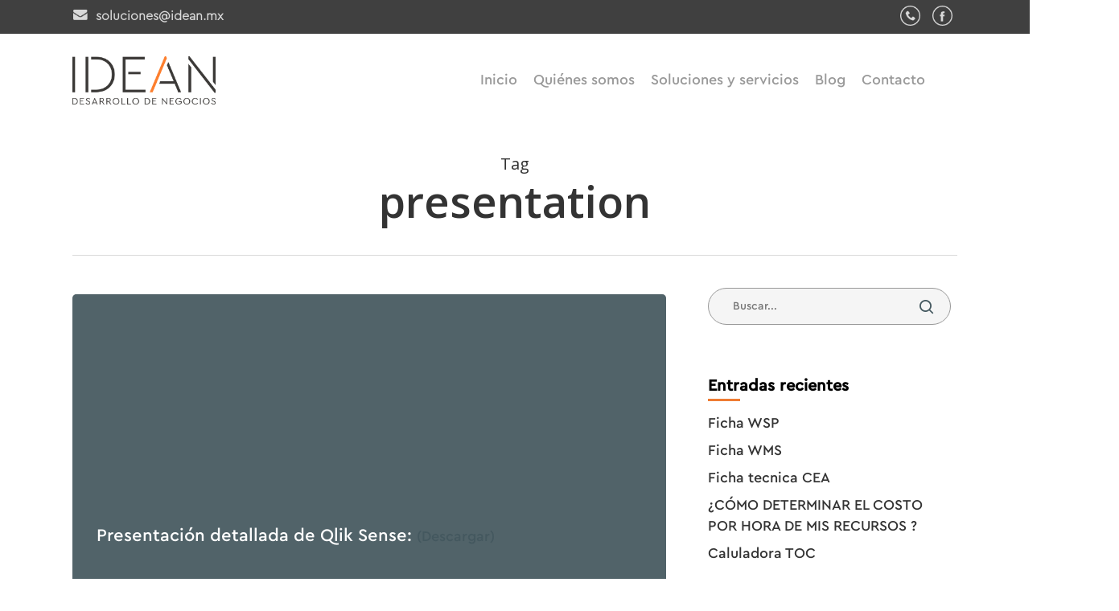

--- FILE ---
content_type: text/html; charset=UTF-8
request_url: https://idean.mx/tag/presentation/
body_size: 18906
content:
<!doctype html>
<html lang="es" class="no-js">
<head>
	<meta charset="UTF-8">
	<meta name="viewport" content="width=device-width, initial-scale=1, maximum-scale=1, user-scalable=0" /><meta name='robots' content='index, follow, max-image-preview:large, max-snippet:-1, max-video-preview:-1' />

	<!-- This site is optimized with the Yoast SEO plugin v19.10 - https://yoast.com/wordpress/plugins/seo/ -->
	<title>presentation Archivos - Idean</title>
	<link rel="canonical" href="https://idean.mx/tag/presentation/" />
	<meta property="og:locale" content="es_ES" />
	<meta property="og:type" content="article" />
	<meta property="og:title" content="presentation Archivos - Idean" />
	<meta property="og:url" content="https://idean.mx/tag/presentation/" />
	<meta property="og:site_name" content="Idean" />
	<meta name="twitter:card" content="summary_large_image" />
	<script type="application/ld+json" class="yoast-schema-graph">{"@context":"https://schema.org","@graph":[{"@type":"CollectionPage","@id":"https://idean.mx/tag/presentation/","url":"https://idean.mx/tag/presentation/","name":"presentation Archivos - Idean","isPartOf":{"@id":"https://idean.mx/#website"},"breadcrumb":{"@id":"https://idean.mx/tag/presentation/#breadcrumb"},"inLanguage":"es"},{"@type":"BreadcrumbList","@id":"https://idean.mx/tag/presentation/#breadcrumb","itemListElement":[{"@type":"ListItem","position":1,"name":"Inicio","item":"https://idean.mx/"},{"@type":"ListItem","position":2,"name":"presentation"}]},{"@type":"WebSite","@id":"https://idean.mx/#website","url":"https://idean.mx/","name":"Idean","description":"Desarrollo de negocios","potentialAction":[{"@type":"SearchAction","target":{"@type":"EntryPoint","urlTemplate":"https://idean.mx/?s={search_term_string}"},"query-input":"required name=search_term_string"}],"inLanguage":"es"}]}</script>
	<!-- / Yoast SEO plugin. -->


<link rel='dns-prefetch' href='//fonts.googleapis.com' />
<link rel="alternate" type="application/rss+xml" title="Idean &raquo; Feed" href="https://idean.mx/feed/" />
<link rel="alternate" type="application/rss+xml" title="Idean &raquo; Feed de los comentarios" href="https://idean.mx/comments/feed/" />
<link rel="alternate" type="application/rss+xml" title="Idean &raquo; Etiqueta presentation del feed" href="https://idean.mx/tag/presentation/feed/" />
<script type="text/javascript">
window._wpemojiSettings = {"baseUrl":"https:\/\/s.w.org\/images\/core\/emoji\/14.0.0\/72x72\/","ext":".png","svgUrl":"https:\/\/s.w.org\/images\/core\/emoji\/14.0.0\/svg\/","svgExt":".svg","source":{"concatemoji":"https:\/\/idean.mx\/wp-includes\/js\/wp-emoji-release.min.js?ver=6.1.7"}};
/*! This file is auto-generated */
!function(e,a,t){var n,r,o,i=a.createElement("canvas"),p=i.getContext&&i.getContext("2d");function s(e,t){var a=String.fromCharCode,e=(p.clearRect(0,0,i.width,i.height),p.fillText(a.apply(this,e),0,0),i.toDataURL());return p.clearRect(0,0,i.width,i.height),p.fillText(a.apply(this,t),0,0),e===i.toDataURL()}function c(e){var t=a.createElement("script");t.src=e,t.defer=t.type="text/javascript",a.getElementsByTagName("head")[0].appendChild(t)}for(o=Array("flag","emoji"),t.supports={everything:!0,everythingExceptFlag:!0},r=0;r<o.length;r++)t.supports[o[r]]=function(e){if(p&&p.fillText)switch(p.textBaseline="top",p.font="600 32px Arial",e){case"flag":return s([127987,65039,8205,9895,65039],[127987,65039,8203,9895,65039])?!1:!s([55356,56826,55356,56819],[55356,56826,8203,55356,56819])&&!s([55356,57332,56128,56423,56128,56418,56128,56421,56128,56430,56128,56423,56128,56447],[55356,57332,8203,56128,56423,8203,56128,56418,8203,56128,56421,8203,56128,56430,8203,56128,56423,8203,56128,56447]);case"emoji":return!s([129777,127995,8205,129778,127999],[129777,127995,8203,129778,127999])}return!1}(o[r]),t.supports.everything=t.supports.everything&&t.supports[o[r]],"flag"!==o[r]&&(t.supports.everythingExceptFlag=t.supports.everythingExceptFlag&&t.supports[o[r]]);t.supports.everythingExceptFlag=t.supports.everythingExceptFlag&&!t.supports.flag,t.DOMReady=!1,t.readyCallback=function(){t.DOMReady=!0},t.supports.everything||(n=function(){t.readyCallback()},a.addEventListener?(a.addEventListener("DOMContentLoaded",n,!1),e.addEventListener("load",n,!1)):(e.attachEvent("onload",n),a.attachEvent("onreadystatechange",function(){"complete"===a.readyState&&t.readyCallback()})),(e=t.source||{}).concatemoji?c(e.concatemoji):e.wpemoji&&e.twemoji&&(c(e.twemoji),c(e.wpemoji)))}(window,document,window._wpemojiSettings);
</script>
<style type="text/css">
img.wp-smiley,
img.emoji {
	display: inline !important;
	border: none !important;
	box-shadow: none !important;
	height: 1em !important;
	width: 1em !important;
	margin: 0 0.07em !important;
	vertical-align: -0.1em !important;
	background: none !important;
	padding: 0 !important;
}
</style>
	<link rel='stylesheet' id='wp-block-library-css' href='https://idean.mx/wp-includes/css/dist/block-library/style.min.css?ver=6.1.7' type='text/css' media='all' />
<link rel='stylesheet' id='classic-theme-styles-css' href='https://idean.mx/wp-includes/css/classic-themes.min.css?ver=1' type='text/css' media='all' />
<style id='global-styles-inline-css' type='text/css'>
body{--wp--preset--color--black: #000000;--wp--preset--color--cyan-bluish-gray: #abb8c3;--wp--preset--color--white: #ffffff;--wp--preset--color--pale-pink: #f78da7;--wp--preset--color--vivid-red: #cf2e2e;--wp--preset--color--luminous-vivid-orange: #ff6900;--wp--preset--color--luminous-vivid-amber: #fcb900;--wp--preset--color--light-green-cyan: #7bdcb5;--wp--preset--color--vivid-green-cyan: #00d084;--wp--preset--color--pale-cyan-blue: #8ed1fc;--wp--preset--color--vivid-cyan-blue: #0693e3;--wp--preset--color--vivid-purple: #9b51e0;--wp--preset--gradient--vivid-cyan-blue-to-vivid-purple: linear-gradient(135deg,rgba(6,147,227,1) 0%,rgb(155,81,224) 100%);--wp--preset--gradient--light-green-cyan-to-vivid-green-cyan: linear-gradient(135deg,rgb(122,220,180) 0%,rgb(0,208,130) 100%);--wp--preset--gradient--luminous-vivid-amber-to-luminous-vivid-orange: linear-gradient(135deg,rgba(252,185,0,1) 0%,rgba(255,105,0,1) 100%);--wp--preset--gradient--luminous-vivid-orange-to-vivid-red: linear-gradient(135deg,rgba(255,105,0,1) 0%,rgb(207,46,46) 100%);--wp--preset--gradient--very-light-gray-to-cyan-bluish-gray: linear-gradient(135deg,rgb(238,238,238) 0%,rgb(169,184,195) 100%);--wp--preset--gradient--cool-to-warm-spectrum: linear-gradient(135deg,rgb(74,234,220) 0%,rgb(151,120,209) 20%,rgb(207,42,186) 40%,rgb(238,44,130) 60%,rgb(251,105,98) 80%,rgb(254,248,76) 100%);--wp--preset--gradient--blush-light-purple: linear-gradient(135deg,rgb(255,206,236) 0%,rgb(152,150,240) 100%);--wp--preset--gradient--blush-bordeaux: linear-gradient(135deg,rgb(254,205,165) 0%,rgb(254,45,45) 50%,rgb(107,0,62) 100%);--wp--preset--gradient--luminous-dusk: linear-gradient(135deg,rgb(255,203,112) 0%,rgb(199,81,192) 50%,rgb(65,88,208) 100%);--wp--preset--gradient--pale-ocean: linear-gradient(135deg,rgb(255,245,203) 0%,rgb(182,227,212) 50%,rgb(51,167,181) 100%);--wp--preset--gradient--electric-grass: linear-gradient(135deg,rgb(202,248,128) 0%,rgb(113,206,126) 100%);--wp--preset--gradient--midnight: linear-gradient(135deg,rgb(2,3,129) 0%,rgb(40,116,252) 100%);--wp--preset--duotone--dark-grayscale: url('#wp-duotone-dark-grayscale');--wp--preset--duotone--grayscale: url('#wp-duotone-grayscale');--wp--preset--duotone--purple-yellow: url('#wp-duotone-purple-yellow');--wp--preset--duotone--blue-red: url('#wp-duotone-blue-red');--wp--preset--duotone--midnight: url('#wp-duotone-midnight');--wp--preset--duotone--magenta-yellow: url('#wp-duotone-magenta-yellow');--wp--preset--duotone--purple-green: url('#wp-duotone-purple-green');--wp--preset--duotone--blue-orange: url('#wp-duotone-blue-orange');--wp--preset--font-size--small: 13px;--wp--preset--font-size--medium: 20px;--wp--preset--font-size--large: 36px;--wp--preset--font-size--x-large: 42px;--wp--preset--spacing--20: 0.44rem;--wp--preset--spacing--30: 0.67rem;--wp--preset--spacing--40: 1rem;--wp--preset--spacing--50: 1.5rem;--wp--preset--spacing--60: 2.25rem;--wp--preset--spacing--70: 3.38rem;--wp--preset--spacing--80: 5.06rem;}:where(.is-layout-flex){gap: 0.5em;}body .is-layout-flow > .alignleft{float: left;margin-inline-start: 0;margin-inline-end: 2em;}body .is-layout-flow > .alignright{float: right;margin-inline-start: 2em;margin-inline-end: 0;}body .is-layout-flow > .aligncenter{margin-left: auto !important;margin-right: auto !important;}body .is-layout-constrained > .alignleft{float: left;margin-inline-start: 0;margin-inline-end: 2em;}body .is-layout-constrained > .alignright{float: right;margin-inline-start: 2em;margin-inline-end: 0;}body .is-layout-constrained > .aligncenter{margin-left: auto !important;margin-right: auto !important;}body .is-layout-constrained > :where(:not(.alignleft):not(.alignright):not(.alignfull)){max-width: var(--wp--style--global--content-size);margin-left: auto !important;margin-right: auto !important;}body .is-layout-constrained > .alignwide{max-width: var(--wp--style--global--wide-size);}body .is-layout-flex{display: flex;}body .is-layout-flex{flex-wrap: wrap;align-items: center;}body .is-layout-flex > *{margin: 0;}:where(.wp-block-columns.is-layout-flex){gap: 2em;}.has-black-color{color: var(--wp--preset--color--black) !important;}.has-cyan-bluish-gray-color{color: var(--wp--preset--color--cyan-bluish-gray) !important;}.has-white-color{color: var(--wp--preset--color--white) !important;}.has-pale-pink-color{color: var(--wp--preset--color--pale-pink) !important;}.has-vivid-red-color{color: var(--wp--preset--color--vivid-red) !important;}.has-luminous-vivid-orange-color{color: var(--wp--preset--color--luminous-vivid-orange) !important;}.has-luminous-vivid-amber-color{color: var(--wp--preset--color--luminous-vivid-amber) !important;}.has-light-green-cyan-color{color: var(--wp--preset--color--light-green-cyan) !important;}.has-vivid-green-cyan-color{color: var(--wp--preset--color--vivid-green-cyan) !important;}.has-pale-cyan-blue-color{color: var(--wp--preset--color--pale-cyan-blue) !important;}.has-vivid-cyan-blue-color{color: var(--wp--preset--color--vivid-cyan-blue) !important;}.has-vivid-purple-color{color: var(--wp--preset--color--vivid-purple) !important;}.has-black-background-color{background-color: var(--wp--preset--color--black) !important;}.has-cyan-bluish-gray-background-color{background-color: var(--wp--preset--color--cyan-bluish-gray) !important;}.has-white-background-color{background-color: var(--wp--preset--color--white) !important;}.has-pale-pink-background-color{background-color: var(--wp--preset--color--pale-pink) !important;}.has-vivid-red-background-color{background-color: var(--wp--preset--color--vivid-red) !important;}.has-luminous-vivid-orange-background-color{background-color: var(--wp--preset--color--luminous-vivid-orange) !important;}.has-luminous-vivid-amber-background-color{background-color: var(--wp--preset--color--luminous-vivid-amber) !important;}.has-light-green-cyan-background-color{background-color: var(--wp--preset--color--light-green-cyan) !important;}.has-vivid-green-cyan-background-color{background-color: var(--wp--preset--color--vivid-green-cyan) !important;}.has-pale-cyan-blue-background-color{background-color: var(--wp--preset--color--pale-cyan-blue) !important;}.has-vivid-cyan-blue-background-color{background-color: var(--wp--preset--color--vivid-cyan-blue) !important;}.has-vivid-purple-background-color{background-color: var(--wp--preset--color--vivid-purple) !important;}.has-black-border-color{border-color: var(--wp--preset--color--black) !important;}.has-cyan-bluish-gray-border-color{border-color: var(--wp--preset--color--cyan-bluish-gray) !important;}.has-white-border-color{border-color: var(--wp--preset--color--white) !important;}.has-pale-pink-border-color{border-color: var(--wp--preset--color--pale-pink) !important;}.has-vivid-red-border-color{border-color: var(--wp--preset--color--vivid-red) !important;}.has-luminous-vivid-orange-border-color{border-color: var(--wp--preset--color--luminous-vivid-orange) !important;}.has-luminous-vivid-amber-border-color{border-color: var(--wp--preset--color--luminous-vivid-amber) !important;}.has-light-green-cyan-border-color{border-color: var(--wp--preset--color--light-green-cyan) !important;}.has-vivid-green-cyan-border-color{border-color: var(--wp--preset--color--vivid-green-cyan) !important;}.has-pale-cyan-blue-border-color{border-color: var(--wp--preset--color--pale-cyan-blue) !important;}.has-vivid-cyan-blue-border-color{border-color: var(--wp--preset--color--vivid-cyan-blue) !important;}.has-vivid-purple-border-color{border-color: var(--wp--preset--color--vivid-purple) !important;}.has-vivid-cyan-blue-to-vivid-purple-gradient-background{background: var(--wp--preset--gradient--vivid-cyan-blue-to-vivid-purple) !important;}.has-light-green-cyan-to-vivid-green-cyan-gradient-background{background: var(--wp--preset--gradient--light-green-cyan-to-vivid-green-cyan) !important;}.has-luminous-vivid-amber-to-luminous-vivid-orange-gradient-background{background: var(--wp--preset--gradient--luminous-vivid-amber-to-luminous-vivid-orange) !important;}.has-luminous-vivid-orange-to-vivid-red-gradient-background{background: var(--wp--preset--gradient--luminous-vivid-orange-to-vivid-red) !important;}.has-very-light-gray-to-cyan-bluish-gray-gradient-background{background: var(--wp--preset--gradient--very-light-gray-to-cyan-bluish-gray) !important;}.has-cool-to-warm-spectrum-gradient-background{background: var(--wp--preset--gradient--cool-to-warm-spectrum) !important;}.has-blush-light-purple-gradient-background{background: var(--wp--preset--gradient--blush-light-purple) !important;}.has-blush-bordeaux-gradient-background{background: var(--wp--preset--gradient--blush-bordeaux) !important;}.has-luminous-dusk-gradient-background{background: var(--wp--preset--gradient--luminous-dusk) !important;}.has-pale-ocean-gradient-background{background: var(--wp--preset--gradient--pale-ocean) !important;}.has-electric-grass-gradient-background{background: var(--wp--preset--gradient--electric-grass) !important;}.has-midnight-gradient-background{background: var(--wp--preset--gradient--midnight) !important;}.has-small-font-size{font-size: var(--wp--preset--font-size--small) !important;}.has-medium-font-size{font-size: var(--wp--preset--font-size--medium) !important;}.has-large-font-size{font-size: var(--wp--preset--font-size--large) !important;}.has-x-large-font-size{font-size: var(--wp--preset--font-size--x-large) !important;}
.wp-block-navigation a:where(:not(.wp-element-button)){color: inherit;}
:where(.wp-block-columns.is-layout-flex){gap: 2em;}
.wp-block-pullquote{font-size: 1.5em;line-height: 1.6;}
</style>
<link rel='stylesheet' id='contact-form-7-css' href='https://idean.mx/wp-content/plugins/contact-form-7/includes/css/styles.css?ver=5.7' type='text/css' media='all' />
<link rel='stylesheet' id='rs-plugin-settings-css' href='https://idean.mx/wp-content/plugins/revslider/public/assets/css/rs6.css?ver=6.2.23' type='text/css' media='all' />
<style id='rs-plugin-settings-inline-css' type='text/css'>
#rs-demo-id {}
</style>
<link rel='stylesheet' id='font-awesome-css' href='https://idean.mx/wp-content/themes/salient/css/font-awesome-legacy.min.css?ver=4.7.1' type='text/css' media='all' />
<link rel='stylesheet' id='salient-grid-system-css' href='https://idean.mx/wp-content/themes/salient/css/build/grid-system.css?ver=14.0.7' type='text/css' media='all' />
<link rel='stylesheet' id='main-styles-css' href='https://idean.mx/wp-content/themes/salient/css/build/style.css?ver=14.0.7' type='text/css' media='all' />
<link rel='stylesheet' id='nectar-header-secondary-nav-css' href='https://idean.mx/wp-content/themes/salient/css/build/header/header-secondary-nav.css?ver=14.0.7' type='text/css' media='all' />
<link rel='stylesheet' id='nectar_default_font_open_sans-css' href='https://fonts.googleapis.com/css?family=Open+Sans%3A300%2C400%2C600%2C700&#038;subset=latin%2Clatin-ext' type='text/css' media='all' />
<link rel='stylesheet' id='nectar-blog-auto-masonry-meta-overlaid-spaced-css' href='https://idean.mx/wp-content/themes/salient/css/build/blog/auto-masonry-meta-overlaid-spaced.css?ver=14.0.7' type='text/css' media='all' />
<link rel='stylesheet' id='responsive-css' href='https://idean.mx/wp-content/themes/salient/css/build/responsive.css?ver=14.0.7' type='text/css' media='all' />
<link rel='stylesheet' id='skin-material-css' href='https://idean.mx/wp-content/themes/salient/css/build/skin-material.css?ver=14.0.7' type='text/css' media='all' />
<link rel='stylesheet' id='salient-wp-menu-dynamic-css' href='https://idean.mx/wp-content/uploads/salient/menu-dynamic.css?ver=14093' type='text/css' media='all' />
<link rel='stylesheet' id='dynamic-css-css' href='https://idean.mx/wp-content/themes/salient/css/salient-dynamic-styles.css?ver=89116' type='text/css' media='all' />
<style id='dynamic-css-inline-css' type='text/css'>
.archive.author .row .col.section-title span,.archive.category .row .col.section-title span,.archive.tag .row .col.section-title span,.archive.date .row .col.section-title span{padding-left:0}body.author #page-header-wrap #page-header-bg,body.category #page-header-wrap #page-header-bg,body.tag #page-header-wrap #page-header-bg,body.date #page-header-wrap #page-header-bg{height:auto;padding-top:8%;padding-bottom:8%;}.archive #page-header-wrap{height:auto;}.archive.category .row .col.section-title p,.archive.tag .row .col.section-title p{margin-top:10px;}body[data-bg-header="true"].category .container-wrap,body[data-bg-header="true"].author .container-wrap,body[data-bg-header="true"].date .container-wrap,body[data-bg-header="true"].blog .container-wrap{padding-top:4.1em!important}body[data-bg-header="true"].archive .container-wrap.meta_overlaid_blog,body[data-bg-header="true"].category .container-wrap.meta_overlaid_blog,body[data-bg-header="true"].author .container-wrap.meta_overlaid_blog,body[data-bg-header="true"].date .container-wrap.meta_overlaid_blog{padding-top:0!important;}body.archive #page-header-bg:not(.fullscreen-header) .span_6{position:relative;-webkit-transform:none;transform:none;top:0;}#header-space{background-color:#ffffff}@media only screen and (min-width:1000px){body #ajax-content-wrap.no-scroll{min-height:calc(100vh - 158px);height:calc(100vh - 158px)!important;}}@media only screen and (min-width:1000px){#page-header-wrap.fullscreen-header,#page-header-wrap.fullscreen-header #page-header-bg,html:not(.nectar-box-roll-loaded) .nectar-box-roll > #page-header-bg.fullscreen-header,.nectar_fullscreen_zoom_recent_projects,#nectar_fullscreen_rows:not(.afterLoaded) > div{height:calc(100vh - 157px);}.wpb_row.vc_row-o-full-height.top-level,.wpb_row.vc_row-o-full-height.top-level > .col.span_12{min-height:calc(100vh - 157px);}html:not(.nectar-box-roll-loaded) .nectar-box-roll > #page-header-bg.fullscreen-header{top:158px;}.nectar-slider-wrap[data-fullscreen="true"]:not(.loaded),.nectar-slider-wrap[data-fullscreen="true"]:not(.loaded) .swiper-container{height:calc(100vh - 156px)!important;}.admin-bar .nectar-slider-wrap[data-fullscreen="true"]:not(.loaded),.admin-bar .nectar-slider-wrap[data-fullscreen="true"]:not(.loaded) .swiper-container{height:calc(100vh - 156px - 32px)!important;}}@media only screen and (max-width:999px){.using-mobile-browser #nectar_fullscreen_rows:not(.afterLoaded):not([data-mobile-disable="on"]) > div{height:calc(100vh - 100px);}.using-mobile-browser .wpb_row.vc_row-o-full-height.top-level,.using-mobile-browser .wpb_row.vc_row-o-full-height.top-level > .col.span_12,[data-permanent-transparent="1"].using-mobile-browser .wpb_row.vc_row-o-full-height.top-level,[data-permanent-transparent="1"].using-mobile-browser .wpb_row.vc_row-o-full-height.top-level > .col.span_12{min-height:calc(100vh - 100px);}html:not(.nectar-box-roll-loaded) .nectar-box-roll > #page-header-bg.fullscreen-header,.nectar_fullscreen_zoom_recent_projects,.nectar-slider-wrap[data-fullscreen="true"]:not(.loaded),.nectar-slider-wrap[data-fullscreen="true"]:not(.loaded) .swiper-container,#nectar_fullscreen_rows:not(.afterLoaded):not([data-mobile-disable="on"]) > div{height:calc(100vh - 47px);}.wpb_row.vc_row-o-full-height.top-level,.wpb_row.vc_row-o-full-height.top-level > .col.span_12{min-height:calc(100vh - 47px);}body[data-transparent-header="false"] #ajax-content-wrap.no-scroll{min-height:calc(100vh - 47px);height:calc(100vh - 47px);}}.screen-reader-text,.nectar-skip-to-content:not(:focus){border:0;clip:rect(1px,1px,1px,1px);clip-path:inset(50%);height:1px;margin:-1px;overflow:hidden;padding:0;position:absolute!important;width:1px;word-wrap:normal!important;}
@font-face {
  font-family: light;
  src: url(https://idean.mx/CeraProLight.otf);
}
@font-face {
  font-family: medium;
  src: url(https://idean.mx/CeraPROMedium.otf);
}
@font-face {
  font-family: promedium;
  src: url(https://idean.mx/CeraStencilPROMedium.otf);
}
.solucionesisystems  .nectar-button.small.regular.extra-color-1{
margin: auto !important;
    display: table;
    margin-top: 50px !important;
}
#slide-out-widget-area.fullscreen .off-canvas-menu-container li  a{
    font-size: 20px !important;
    line-height: 28px !important;
    padding: 0px !important;
}
.ideanacercade-addons.ideanacercade-boyum h2::before{
        margin-left: 44%;
}
.formulario-contacto-page label{
    color: #6a6a6a !important;
    font-size: 16px !important;
}
.formulario-contacto-page form br, #author-info, #author-bio, #single-below-header, #search-btn{
    display:none !important;
}
.formulario-contacto-page input{
font-family: light !important;
    border-radius: 50px !important;
    border: 1px solid #919191;
    font-weight: 200 !important;
    padding: 10px 30px !important;
    background-color: transparent !important;
    margin-top:5px !important;
    margin-bottom:15px !important;
}
.formulario-contacto-page{
    padding-top:100px !important;
    padding-bottom:100px !important;
}
.formulario-contacto-page .vc_col-sm-12.wpb_column.column_container  p{
    font-size: 22px !important;
    color: #6a6a6a !important;
}
.redes-pag-contacto  .vc_col-sm-12.wpb_column.column_container {
    width:50% !important;
    margin-left:25% !important;
}
.redes-pag-contacto .iconoredes .img-with-aniamtion-wrap  img{
    width: 75% !important;
    margin: auto !important;
}
.redes-pag-contacto .iconoredes .img-with-aniamtion-wrap {
    width: 33.33% !important;
    float: left;
    padding: 0px 10px !important;
}
.formulario-contacto-page .vc_col-sm-12.wpb_column.column_container {
    width:50% !important;
    margin-left:25% !important;

}
body[data-form-submit=regular] .formulario-contacto-page input[type=submit]{
    background-color: #F08951 !important;
    border: 0px !important;
    font-size: 18px !important;
    margin: auto;
    display: block;
    padding: 15px 70px !important;
    border-radius: 50px !important;
}
.page-id-2167  .footer-contacto{
    display:none !important;
}
.blog.material  .container-wrap .container {
    padding-top:80px !important;
    padding-bottom:50px !important;
}
#sidebar .widget_search .search-form input[type=text], .widget_search .search-form input[type=text]{
    border: 1px solid #979797;
    padding: 10px 30px !important;
    border-radius: 50px !important;
      font-family: medium !important;
}
#sidebar h4{
  font-family: medium !important;
    font-size: 20px !important;
    color: black !important;
    opacity: 1 !important;
}
#sidebar h4::after{
content: "";
    background-color: #EE7C33;
    width: 40px;
    height: 3px;
    display: block;
}
.scroll-down-wrap {
    display:none !important;
}
#page-header-bg h1{
    text-transform: uppercase;
    font-family: promedium !important;
    font-size: 48px !important;
    line-height: 54px !important;
    font-weight: 200 !important;
}
#page-header-bg{
    background-color:white !important;
}
.triangulo-contacto3 {
    position: absolute !important;
    width: 500px !important;
    left: -100% !important;
    top: -380px;
}
.redes-pag-contacto{
    padding-top:80px !important;
}
.redes-pag-contacto h2{
color: white !important;
    font-size: 30px !important;
}
.formulario-contacto-page .iwithtext .iwt-icon img{
    width: 40px !important;
}
.formulario-contacto-page .iwithtext .iwt-text{
    font-family: medium;
    color: #6a6a6a !important;
    font-size: 16px !important;
    padding-left: 70px !important;
}
.triangulo-contacto1 {
    position: absolute !important;
    width: 500px !important;
    right: -115% !important;
    top: -250px;
}
.formulario-contacto-page textarea{
    font-family: light !important;
    border-radius: 20px !important;
    border: 1px solid #919191;
    font-weight: 200 !important;
    padding: 10px 30px !important;
    background-color: transparent !important;
    margin-top: 5px !important;
    margin-bottom: 15px !important;
    height: 150px !important;
}

h2{
    font-family: medium !important;
    font-size: 36px !important;
    line-height: 38px !important;
    font-weight: 200 !important;
}
h3 {
    font-family: medium !important;
    font-size: 22px !important;
    line-height: 26px !important;
    font-weight: 200 !important;
}
strong{
     font-family: medium;
    font-weight: 900 !important;
}
p, a ,li{
    font-family: medium !important;
    font-size: 18px !important;
}
body #header-secondary-outer .nectar-center-text {
    
    max-width: 100% !important;
    text-align: left;
}
.nectar-center-text{
    font-weight:bold !important;
}
 .servidores-certificado  img{
right: -190px;
    top: 80px;
}
.servidores-certificado h2::before{
        content: "";
    background-color: #EE7C33;
    height: 5px;
    width: 70px;
    display: block;
    margin-left: 26%;
    margin-bottom: 20px !important;
}
.servidores-certificado .vc_col-sm-7{
    padding-right:100px !important;
}
.servidores-certificado h2{
    margin-bottom:30px !important;
}
.servidores-certificado{
    padding-top:120px !important;
    padding-bottom:80px !important;
}
.ideanacercade-boyum1  img{
        max-width: 200% !important;
    width: 140%;
    margin-left: 22%;
}
.listoboyum{
    padding-top:150px !important;
    padding-bottom:150px !important;
}
.listoboyum .wpb_text_column {
    width:70% !important;
    margin-left:15% !important;
}
.b1usability .owl-carousel {
    width:90% !important;
}
.b1usability img{
        margin-left: -200px !important;
    margin-top: -200px !important;
}
.b1usability{
    padding-top:150px !important;
    padding-bottom:50px !important; 
}
.experienciaboyum img{
        width: 90%;
    margin-left: -10% !important;
}
.experienciaboyum{
      padding-top:150px !important;
    padding-bottom:150px !important;
}
.triangulo-boyum {
    position: absolute !important;
    width: 430px;
    top: -340px;
    right: -250px;
}
.ideanacercade-boyum2 img {
    max-width: 200% !important;
    width: 90%;
    margin-left: -5% !important;
}
.ideanacercade-boyum1 .vc_col-sm-6:nth-child(1){
    padding-right:80px !important;
    
}
.ideanacercade-boyum h2{
    margin-bottom:20px !important;
}
.ideanacercade-boyum h2::before{
       content: "";
    background-color: #EE7C33;
    height: 5px;
    width: 70px;
    display: block;
    margin-left: 26%;
    margin-bottom: 20px !important;
}
#header-secondary-outer .nectar-center-text > div{
    width:50% !important;
    float:left;
}
.swiper-slide .content h2{
     font-family: promedium !important;
}
.banner-inteior h1{
    text-transform:uppercase;
      font-family: promedium !important;
    font-size: 48px !important;
    line-height: 54px !important;
    font-weight: 200 !important;
}
.isystems.experienciaboyum img{
    
    margin-left: 15% !important;
}
.sapb1-otros img{
    width: 110% !important;
    max-width: 200% !important;
    margin-left: -30% !important;
}
.sapb1-otros {
    padding-top:120px !important;
    padding-bottom:120px !important;
}
 .valogix {
      padding-top:120px !important;
    padding-bottom:120px !important;
 }
 .retail{
     padding-top:220px !important;
    padding-bottom:150px !important;  
 }
 .retail img{
    position: absolute !important;
    top: -330px !important;
    right: -285px;
}
 .valogix .wpb_text_column {
     width:60% !important;
     margin-left:30% !important;
 }
.valogix img {
    position: absolute;
    width: 430px;
    top: -220px;
    left: -200px !important;
}
.sapb1-otros h2, .qlik-otros h2, .valogix h2, .retail h2{
    color:#EE7C33 !important;
}
.sapb1-otros h2 strong, .qlik-otros h2 strong,  .valogix h2 strong, .retail h2 strong{
color: #141414 !important;
    font-weight: 200 !important;
}
.qlik-otros h2 strong , .retail h2 strong{
    color:white !important;
}
.qlik-otros  .wpb_text_column{
    width:70% !important;
}
.qlik-otros img {
    position: absolute;
    top: -370px !important;
    width: 630px;
    right: -260px;
}
.clearfix{
    clear:both !important;
}
.qlik-otros {
     padding-top:180px !important;
    padding-bottom:180px !important;
}
.idean-sevicios{
    padding-top:180px !important;
    padding-bottom:50px !important;
}
.idean-sevicios .vc_col-sm-6:nth-child(2){
  
    padding-right:100px !important;
}
.idean-sevicios .vc_col-sm-6:nth-child(1) img{
    
    margin-top: -230px;
    margin-left: -170px;
}
.solucionesisystems h2{
       background-image: url(https://idean.mx/wp-content/uploads/2022/12/trangulo-1.png);
    background-position: center;
    background-repeat: no-repeat;
    padding-top: 60px;
    padding-bottom: 60px;
    background-size: contain;
}
.solucionesisystems .wpb_text_column {
    width:60% !important;
    margin-left:20% !important;
}
.solucionesisystems{
    padding-top:150px !important;
    padding-bottom:150px !important;
}
.foco-tit{
        width: 60px !important;
}
.carrusel-nosotros .owl-item .wpb_row.vc_row-fluid p {
    font-size: 16px !important;
    line-height: 20px;
}
.carrusel-nosotros .owl-item .wpb_row.vc_row-fluid p strong {
    font-weight: 200 !important;
    color: #EE7C33 !important;
}
.carrusel-nosotros .owl-carousel {
    margin-left:5% !important;
    width: 110% !important;
    max-width: 200% !important;
}
.carrusel-nosotros .owl-item{
    padding:0px 60px !important;
}
.carrusel-nosotros .owl-item .wpb_row.vc_row-fluid {
    padding: 400px 30px 30px 30px;
    background-size: 100% 100%;
    background-repeat: no-repeat;
    height: 560px;
}
.carrusel-nosotros .owl-dots{
    display:none !important;
}
.carrusel-nosotros {
    padding-top:40px !important;
    padding-bottom:120px !important;
}
.carrusel-nosotros .owl-nav {
    display: block !important;
    position: absolute;
    top: -40px;
    right: 37%;
}
.carrusel-nosotros .owl-prev{
    display:none !important;
}
.carrusel-nosotros .owl-next::before{
    content: "Siguiente";
    color: #EE7C33 !important;
    font-family: medium;
    font-size: 18px !important;
    top: -5px;
    position: relative;
}
.valores .vc_col-sm-6 img{
        width: 80%;
}
.conocemos-su-negocio p{
font-size: 22px !important;
    text-align: center !important;
    line-height: 30px !important;
}
.conocemos-su-negocio{
width: 50% !important;
    margin-left: 25% !important;
    margin-top: 40px !important;
    background-image: url(https://idean.mx/wp-content/uploads/2022/12/Grupo-842.png);
    background-size: 230px;
    background-repeat: no-repeat;
    background-position: center;
    padding: 80px 0px !important;
}
.valores{
    padding-top:120px !important;
    padding-bottom:120px !important;
}
.carrusel-nosotros .nectar-button.small.regular.accent-color{
        margin: auto;
    display: table;
    margin-top: -50px;
}
.valores h2{
    margin-bottom:60px !important;
}
.carrusel-nosotros .owl-next{
    background-image: url(https://idean.mx/wp-content/uploads/2022/12/flecha-e1669920607191.png) !important;
    background-color: transparent !important;
    border: 0px !important;
    width: 220px;
    background-size: 70px !important;
    background-repeat: no-repeat !important;
    background-position: center right !important;
}
.quienes-interior h2::before{
     content: "";
    background-color: #EE7C33;
    height: 5px;
    width: 70px;
    display: block;
    margin:auto;
    margin-bottom: 20px !important;
}
.quienes-interior h2{
    margin-bottom:30px !important;
}
.quienes-interior .vc_col-sm-6:nth-child(1){
padding: 0px 100px !important;
}
.quienes-interior img{
        position: relative;
    right: -300px;
}
.ideanacercade .vc_col-sm-6:nth-child(2){
    padding:0px 80px !important;
}
.quienes-interior{
    padding-top:40px !important;
    padding-bottom:40px !important;
}
.ideanacercade{
    padding-top:0px !important;
    padding-bottom:100px !important;
}
#header-secondary-outer {
  
    background-color: #404040 !important;

    color: #D9D9D9 !important;
    font-family: light !important;
}
#header-secondary-outer .nectar-center-text > div.uno {
    padding-top: 5px !important;
}
#header-secondary-outer .nectar-center-text > div.uno img {
    margin-right: 10px;
    
    position: relative;
    width: 18px;
}
#header-secondary-outer .nectar-center-text > div.dos{
    text-align:right !important;
}
#header-secondary-outer .nectar-center-text > div.dos img{
    margin: 0px 5px !important;
    width: 25px;
}
#footer-outer .widget h4{
font-family: medium;
    font-size: 18px !important;
}
 .banner-home  h2{
     
     text-transform:uppercase;
 }
#custom_html-2 img {
    width: 35px;
    margin: 0px 5px;
}
.banner-home .image-bg {
    background-color: #44585F !important;
    background-position: 1% 100% !important;
    background-size: cover;
}
#copyright .col.span_5{
    width:100% !important;
}
body #footer-outer #copyright p , body #footer-outer #copyright a{
        font-size: 14px !important;
}
body #footer-outer #copyright{
background-color: #404040 !important;
    text-align: center;
    font-size: 14px !important;
    color: white !important;
}
#footer-widgets{
    background-image: url(https://idean.mx/wp-content/uploads/2022/11/Fondo_blog-e1669745444615.png);
    background-position: bottom;
    background-size: 100% 100%;
    padding-top: 150px !important;
}
#footer-outer, #nectar_fullscreen_rows > #footer-outer.wpb_row .full-page-inner-wrap {
    
    background-color: transparent !important;
}
.quienes h2{
    margin-bottom:30px !important;
}
.quienes img {
    right: -150px;
}
.nectar-button.small.regular{
      padding: 13px 80px !important;
    border-radius: 50px !important;
}
.nectar-button.small.regular.accent-color {
    background-color: transparent !important;
    border: 1.5px solid #EE7C33 !important;
    color: #EE7C33 !important;
    font-weight: bold !important;
    font-family: medium !important;
}
.imagen-foco{
    width: 60px !important;
    margin-left: 27%;
    margin-bottom: 20px !important;
    margin-top: -90px;
}

.quienes h2::before{
    content: "";
    background-color: #EE7C33;
    height: 5px;
    width: 70px;
    display: block;
    margin-left: 22%;
    margin-bottom: 20px !important;
}
.quienes{
padding-top:0px !important;
    padding-bottom: 150px !important;
   
    z-index: 999;
}
.quienes-somos{
    padding-top: 100px !important;
    padding-bottom: 100px !important;
}
 body.material [data-bullet_style=see_through] .slider-pagination .swiper-pagination-switch{
     opacity: 1 !important; 
 }
.slider-pagination .swiper-pagination-switch {
    width: 100% !important;
    margin-bottom: 30px !important;
}
.slider-pagination{
     float: right !important;
   
    top: -300px;
    position: relative;
    left: 20px;
}
.slider-pagination .swiper-pagination-switch.swiper-active-switch::before {
    color:#EE7C33 !important;
     border: 1px solid #EE7C33 !important;
}
.slider-pagination .swiper-pagination-switch::before {
transform: none !important;
    border: 0px !important;
    box-shadow: none !important;
    color: white !important;
    font-family: promedium !important;
    font-size: 50px;
    opacity: 1 !important;
    height: 50px !important;
    width: 50px !important;
    text-align: center;
    margin-right: 0px !important;
    float: right;
    padding: 5px !important;
    line-height: 35px !important;
}
.slider-pagination .swiper-pagination-switch:nth-child(1)::before{
    content:"1" !important
}
.slider-pagination .swiper-pagination-switch:nth-child(2)::before{
    content:"2"!important
} 
.slider-pagination .swiper-pagination-switch:nth-child(3)::before{
    content:"3" !important
}
body[data-button-style*="slightly_rounded"] .swiper-slide .button a{
    background: rgb(238,124,51) !important;
    background: linear-gradient(90deg, rgba(238,124,51,1) 0%, rgba(255,187,144,1) 64%) !important;
    font-family: medium !important;
    text-transform: inherit !important;
    letter-spacing: 1px !important;
    padding: 10px 50px !important;
    border-radius: 50px !important;
    font-weight: 200 !important;
    font-size: 20px !important;
}
.quienesomos-img{
        left: -80px;
}
.quienes-somos  .nectar-button.small{
    
    margin: auto;
    display: table;
    margin-top: 30px !important;
}
.servicioshome{
        padding-top: 130px !important;
    padding-bottom: 80px !important;
}
.servicioshome img{
    width:70px !important;
}
.quienes-somos h2{
    margin-bottom:50px !important;
}
.servicios-home-info  .vc_col-sm-4 p{
font-size: 14px !important;
    line-height: 16px;
    color: #6c6c6c;
}
.blog-recent[data-style=classic_enhanced_alt] .inner-wrap:before {
    background-color: rgba(0,0,0,0.2) !important;
 
}
.servicios-home-info  .vc_col-sm-4 a{
    font-size: 14px !important;
    line-height: 14px;
    color: #6c6c6c;
    font-weight: bold;
    background-image: url(https://idean.mx/wp-content/uploads/2022/11/flecha-servicios.png);
    background-size: 10px;
    padding: 10px 20px;
    background-repeat: no-repeat;
    background-position: 95% 55%;
}
.servicios-home-info .vc_col-sm-7 .vc_col-sm-6 {
    width: 45% !important;
    margin-left: 1.5% !important;
    margin-right: 1.5% !important;
}
.number span {
    font-family: medium !important;
    font-weight: 200;
    font-size: 30px;
    color: #5d5d5d;
}
.nectar-milestone .number {
    font-size: 30px !important;
    line-height: 30px !important;
}
.subject{
    font-family: medium !important;
    font-weight: 200;
        font-size: 24px !important;
    line-height: 28px !important;

    color: #5d5d5d;
}
.porqueelegir .iconos-triangulo{
    position: absolute;
    right: -200px;
    width: 410px;
    top: -260px;
}
.obtenerinformacion{
    padding-top:200px !important;
    padding-bottom:200px !important;
}
.obtenerinformacion .nectar-button.small.regular {
    margin: auto;
    display: table;
    margin-top: 60px !important;
}
.blog-home{
    padding-top:70px !important;
    padding-bottom:70px !important;
}
.blog-home .wpb_text_column p{
     color: white !important;
     margin-bottom:70px !important;
}
.porqueelegir ul{
    margin-top:50px !important;
}
.porqueelegir  ::marker {
    color:#EE7C33 !important;
}

.porqueelegir li {
    width: 50% !important;
    float: left;
    height: 70px !important;
}
.blog-home h2 {
    color: white !important;
    
}
.blog-home .blog-recent[data-style=classic_enhanced_alt] .inner-wrap:before {
   
    border-radius: 30px !important;
}
.blog-home .blog-recent[data-style=classic_enhanced_alt] .inner-wrap .post-featured-img{
    background-color:transparent !important;
}
.blog-home .blog-recent.columns-3{
    width:90% !important;
    margin-left:5% !important;
}
.triangulo1 {
    position: absolute !important;
    width: 500px;
    left: -230px;
    top: -120px !important;
}
.triangulo3 {
    position: absolute !important;
    width: 450px;
    top: -100px;
    right: -111px !important;
    z-index: 999999 !important;
    height: auto;
}
.footer-contacto form {
    width: 45% !important;
    margin-left: 30.5% !important;
    margin-top: 30px !important;
}
 .footer-contacto input{
    background-color: white !important;
    padding: 10px 50px 10px 20px !important;
    border-radius: 50px !important;
    width: 70% !important;
     float: left;
}
 body[data-form-submit=regular] .footer-contacto input[type=submit]{
    background-color: #F08951 !important;
    border-radius: 50px !important;
    font-weight: 400 !important;
    font-size: 16px !important;
    width: 30% !important;
    float: left;
    margin-left: -50px;
    z-index: 999 !important;
    position: relative;
    padding: 14px !important;
}
.idenafooter {
    width: 250px !important;
    margin-top: 50px !important;
    margin-left: 10%;
}
.footer-contacto {
    padding-bottom: 110px !important;
    padding-top: 110px !important;
}
.footer-contacto h2{
    color:white !important;
}
.footer-contacto p{
    color:white !important;
}
#footer-widgets .menu li{

}
#footer-widgets .menu li a{
    font-weight: bold !important;
    line-height:20px !important;
  
    color: #5d5d5d !important;
}
#footer-widgets .col.span_3{
       margin: 0px !important; 
}
#footer-widgets .col.span_3:nth-child(1){
 width: 35% !important;

}
#footer-widgets .col.span_3:nth-child(2){
width: 20% !important;
    padding-left: 50px !important;
    padding-top: 10px !important;
}
#footer-widgets .col.span_3:nth-child(3){
      width: 20% !important;
}
#footer-widgets .col.span_3:nth-child(4){
     width: 25% !important;
}
#media_image-2 img{
    width: 240px;
    top: -150px;
    position: relative;
}
#custom_html-2 {
    text-align: center;
}
.triangulo2{
    position: absolute !important;
    width: 430px;
    right: -200px;
    top: -120px !important;
}
.blog-recent[data-style=classic_enhanced_alt] .inner-wrap:after{
     border-radius: 30px !important;
}
.blog-home .img-link{
    border-radius: 30px !important;
}
.blog-home .col.span_4 {
width: 30% !important;
    border-radius: 50px !important;
    margin: 1.5%  !important;
}
.blog-home .meta-category, .blog-home .post-meta{
    display:none !important;
}
.nuestrosclientes p {
    font-size: 30px !important;
    line-height: 36px;
    margin-bottom: 90px !important;
    letter-spacing: 1px;
}
.nuestrosclientes .nectar-button.small.regular{
    margin-left:15% !important;
}
.obtenerinformacion .nectar-button.small.regular::before, .nuestrosclientes .nectar-button.small.regular::before{
    content: "";
    background-image: url(https://idean.mx/wp-content/uploads/2022/11/Poligono_boton.png);
    height: 180px;
    width: 180px;
    position: absolute;
    display: block;
    top: -80px;
    background-size: 100% !important;
    left: 40px;
}
.servicios-home-info {
    padding-bottom:120px !important;
}
.valores .flip-box-front {
    background-size: 190px;
    background-repeat: no-repeat;
    height: 400px !important;
    background-position: 50% 15%;
    text-align: center;
    
}
.valores .flip-box-front .inner{
    padding-top: 48% !important;
    font-family: medium;
    font-size: 36px;
    color: black;
}
.valores .vc_col-sm-6{
    padding:0px 30px !important;
}
.valores .flip-box-back{
    height: 400px !important;
    background-color:#EE7C33 !important;
}
.valores .nectar-flip-box{
    margin-top:80px !important;
}
.nuestrosclientes{
    padding-top:200px !important;
    padding-bottom:200px !important;
}
.valores .flip-box-back .inner{
    font-family: medium;
    height: 400px !important;
    display: flex;
    align-items: center;
    color: white !important;
    font-size: 16px !important;
}
.qlik-otros ul{
    margin-left:0px !important;
}

.servicios-home-info li, .valores li , .listoboyum li, .qlik-otros li, .nuestros-productos-addons li, .productos-addons2 li{
    font-size: 20px !important;
    color: white !important;
    list-style: none !important;
    background-image: url(https://idean.mx/wp-content/uploads/2022/11/Icono.png);
    background-repeat: no-repeat;
    padding-left: 45px !important;
    background-size: 30px;
    margin-bottom: 15px !important;
}
.trianguloaddons {
    position: absolute !important;
    width: 500px;
    top: -325px;
    right: -290px;
}
.productos-addons2 .vc_col-sm-5 img{
         max-width: 1000% !important;
    width: 130% !important;
    margin-right: -54% !important;
    
    position: relative;
}
.ideanacercade-hardware .hardware-1 img{
    width: 120%;
    max-width: 150% !important;
    margin-left: -40%;
}
.ideanacercade-hardware .hardware-2 img{
    width: 120%;
    max-width: 150% !important;
    right: -29% !important;
}
.ideanacercade-hardware .hardware-2  a{
    color: #EE7C33 !important;
}
.ideanacercade-hardware .hardware-2  h2::before{
    display:none !important;
}
.ideanacercade-hardware .hardware-1  h2::before{
    margin:auto !important;
        margin-bottom: 20px !important;
}
.ideanacercade-hardware .hardware-1 .vc_col-sm-6{
    padding:0px !important;
}
.nuestros-productos-addons .vc_col-sm-5 img{
        max-width: 1000% !important;
    width: 130% !important;
    margin-left: -54% !important;
    top: 80px;
    position: relative;
}
.nuestros-productos-addons h2{
    margin-bottom:70px !important;
}
.nuestros-productos-addons h2::before{
    content: "";
    background-color: #EE7C33;
    height: 5px;
    width: 70px;
    display: block;
    margin: auto;
    margin-bottom: 20px !important;
}
 .nuestros-productos-addons, .productos-addons2{
    padding-top:120px !important;
    padding-bottom:120px !important;
 }
 .nuestros-productos-addons li, .productos-addons2 li{
margin-bottom: 30px !important;
    font-weight: 200 !important;
 }
  .nuestros-productos-addons li strong, .productos-addons2 li strong{
      color:#EE7C33 !important;
         margin-bottom:20px !important;
           font-weight: 200 !important;
  }
.nectar-button.small.regular.extra-color-1 {
     background-color: transparent !important;
    border: 1.5px solid white !important;
}
.servicios-home-info .nectar-button.small.regular.extra-color-1 {
     margin-left: 35px !important;
    margin-top: 30px !important;
}
.servicios-home-info .vc_col-sm-4 .column-image-bg-wrap{
    border-radius: 50px !important;
}
.serv1 .vc_column-inner, .serv2 .vc_column-inner, .serv3 .vc_column-inner, .serv4 .vc_column-inner,
 .serv5 .vc_column-inner,   .serv6 .vc_column-inner{
    padding: 210px 30px 30px 30px !important;
    width: 80% !important;
    margin: auto !important;
    height: 360px !important;
}
.banner-inteior img{
    width:250px !important;
}
.serv2{
    margin-top:80px !important;
}
.serv3{
    margin-top:-80px !important;
}
.serv6 {
    
 margin-top:-80px !important;
}
.porqueelegir{
    padding-top: 90px !important;
    padding-bottom: 90px !important;
}
.porqueelegir .vc_col-sm-4 {
    margin-top:50px;
}
.porqueelegir .vc_col-sm-4 img{
    width:70px !important;
}
@media only screen and (max-width: 800px) {
    .trianguloaddons {
  
    width: 400px;
  
}
    .servidores-certificado .vc_col-sm-7 {
    padding-right: 0px !important;
}
    .ideanacercade {
    padding-top: 40px !important;
    }
    .servidores-certificado img, .nuestros-productos-addons .vc_col-sm-5 img{
        display:none !important;
    }
    .redes-pag-contacto .vc_col-sm-12.wpb_column.column_container {
    width: 60% !important;
    margin-left: 20% !important;
}
    .single.single-post .section-title h1{
          font-family: promedium;
          font-size:30px !important;
    }
    #page-header-bg{
        
        height: auto !important;
    padding-top: 250px !important;
    padding-bottom: 150px !important;
}
    .idean-sevicios {
    padding-top: 70px !important;
    padding-bottom: 100px !important;
}
    .b1usability img,.idean-sevicios .vc_col-sm-6:nth-child(1) img {
    margin-left: -155px !important;
    margin-top: -130px !important;
    max-width: 1000% !important;
    width: 500px !important;
}
    .idean-sevicios .vc_col-sm-6{
        width:50% !important;
    }
    .solucionesisystems {
    padding-top: 90px !important;
    padding-bottom: 90px !important;
}
    .solucionesisystems .wpb_text_column {
    width: 100% !important;
    margin-left: 0px !important;
}
    .retail {
    padding-top: 100px !important;
    padding-bottom: 60px !important;
}
    .retail img{
        display:none !important;
    }
    .valogix img {
  
    width: 320px;
    top: -100px;
    left: -130px !important;
}
    .valogix .wpb_text_column {
    
    margin-left: 40% !important;
}
    .qlik-otros .wpb_text_column {
    width: 100% !important;
}
    .qlik-otros img {
   
    width: 410px;
  
}
    .sapb1-otros img {
    width: 50% !important;
  
    margin-left: -20% !important;
    position: absolute !important;
    top: -280px !important;
}
    .sapb1-otros {
    padding-top: 200px !important;
   
}
    .quienes img {
    right: -38px;
    width: 350px !important;
    max-width: 10000% !important;
}
.quienes-somos  .vc_col-sm-6:nth-child(1){
        width:40% !important;
    }
      .quienes-somos{
          padding-top:80px !important;
          
      }
  .quienes-somos .vc_col-sm-6:nth-child(2){
        width:60% !important;
        padding-top:80px !important;
    }
    .servicioshome {
    padding-top: 80px !important;
    padding-bottom:30px !important;
   
}
.subject {
  
    font-size: 20px !important;
    line-height: 22px !important;

}
.number span {
 
    font-size: 20px;
}
.obtenerinformacion {
    padding-top: 80px !important;
    padding-bottom: 80px !important;
}
.porqueelegir .iconos-triangulo {
  
    width: 340px;
    top: -280px;
}
.porqueelegir .vc_col-sm-4{
    width:33.33% !important;
    float:left;
}
.servicios-home-info {

    padding-top: 50px !important;
    margin-top: -1px !important;
}
    p, a, li {
   
    font-size: 16px !important;
}
h2 {
    
    font-size: 30px !important;
    line-height: 34px !important;
    
}
.blog-home .col.span_4 {
    width: 47% !important;
   
}
.triangulo3 {
   
    width: 300px;
   
}
.footer-contacto {
    padding-bottom: 70px !important;
    padding-top: 70px !important;
    margin-top: -3px !important;
    z-index: 9999;
    margin-bottom: -1px !important;
}
.footer-contacto form {
    width: 60% !important;
    margin-left: 23% !important;
    margin-top: 10px !important;
}
.home .blog-recent .col .post-header h3 {
    margin-bottom: 0px;
    font-size: 18px !important;
}
.quienesomos-img {
    left: -150px;
    width: 350px !important;
    max-width: 10000% !important;
}
    .quienes .vc_col-sm-6:nth-child(1){
        width:70% !important;
    }
    .quienes .vc_col-sm-6:nth-child(2){
        width:30% !important;
    }
    .quienes {
    padding-top: 70px !important;
   
    margin-top: -1px !important;
}
    .slider-pagination .swiper-pagination-switch::before {
   
    font-size: 40px;
   
    height: 40px !important;
    width: 40px !important;
   
    padding: 4px !important;
    line-height: 29px !important;
}
    .nectar-slider-wrap[data-full-width="true"] .swiper-slide .content h2, .nectar-slider-wrap[data-full-width="boxed-full-width"] .swiper-slide .content h2, .full-width-content .vc_span12 .swiper-slide .content h2 {
    font-size: 40px!important;
    line-height: 40px!important;
}
    body #top #logo img, #header-outer[data-permanent-transparent="false"] #logo .dark-version {
    height: 45px!important;
}
.mobile-search{
    display:none !important;
}
#media_image-2 img {
   
    top: 0px !important;
   
}
.banner-inteior .row-bg {
    
}
.redes-pag-contacto {
    padding-top: 60px !important;
    padding-bottom: 20px !important;
    margin-bottom: -1px !important;
}
.formulario-contacto-page .vc_col-sm-12.wpb_column.column_container {
    width: 80% !important;
    margin-left: 10% !important;
}
.banner-inteior h1, #page-header-bg h1 {
  
    font-size: 38px !important;
    line-height: 44px !important;
  
}
.banner-inteior {
    padding-top: 150px !important;
    padding-bottom: 200px !important;
    margin-bottom: -1px !important;
}
.banner-inteior.wpb_row.vc_row-o-full-height.top-level,.banner-inteior.wpb_row.vc_row-o-full-height.top-level > .col.span_12{
    min-height: 100px !important;
    height: auto !important;
}
.servicios-home-info li, .valores li, .listoboyum li, .qlik-otros li {
    font-size: 18px !important;
}
.b1usability .vc_col-sm-6 {
    width:50% !important;
}
.b1usability {
    padding-top: 60px !important;
    padding-bottom: 20px !important;
}
.b1usability img {
    margin-left: -150px !important;
    margin-top: -170px !important;
    width: 500px;
    max-width: 1000% !important;
}
.experienciaboyum {
    padding-top: 90px !important;
    padding-bottom: 90px !important;
}
.experienciaboyum img{
    display:none !important;
}
.triangulo-boyum {
   
    width: 344px;

    right: -200px;
}
.listoboyum .wpb_text_column {
    width: 100% !important;
    margin-left: 0px !important;
}
.carrusel-nosotros .owl-item {
    padding: 0px 5px !important;
}
.ideanacercade .ideanacercade-boyum2 .vc_col-sm-6 img{
    display:none !important;
}
.ideanacercade .ideanacercade-boyum2 .vc_col-sm-6:nth-child(2){
    width:100% !important;
}
.carrusel-nosotros .owl-item .wpb_row.vc_row-fluid p {
    font-size: 12px !important;
    line-height: 16px;
}
.nuestrosclientes {
    padding-top: 120px !important;
    padding-bottom: 120px !important;
    text-align: center;
}
.ideanacercade .ideanacercade-boyum1 .vc_col-sm-6:nth-child(1) {
width: 100% !important;
    padding-right: 0px !important;
}
.nuestrosclientes .nectar-button.small.regular {

    margin-top: -60px !important;
}
.carrusel-nosotros .owl-item .wpb_row.vc_row-fluid {
    padding: 265px 15px 30px 15px;
    height: 390px;
}
.valores .vc_col-sm-6 img{
  display:none !important;
}
.conocemos-su-negocio {
    width: 60% !important;
    margin-left: 20% !important;
}
.quienes-interior .vc_col-sm-6:nth-child(2) img{
    display:none !important;
}
.quienes-interior .vc_col-sm-6:nth-child(1) {
    padding: 0px 50px !important;
}
.ideanacercade .vc_col-sm-6:nth-child(1)  img{
     width: 300px !important;
    max-width: 1000% !important;
    left: -100px;
}
.ideanacercade .vc_col-sm-6:nth-child(1) {
    width:40% !important;
}
.ideanacercade .vc_col-sm-6:nth-child(2) {
    width:60% !important;
    padding:0px !important;
}
#footer-widgets .col.span_3:nth-child(1) {
    width: 100% !important;
    padding: 0px !important;
    left: -60% !important;
}
#footer-outer .row#copyright{
width: 100% !important;
    margin-left: 0px !important;
    left: 0px !important;
}
#custom_html-2 img {
    width: 28px;
    margin: 0px 1px;
}
 #footer-widgets .col.span_3:nth-child(2), #footer-widgets .col.span_3:nth-child(3), #footer-widgets .col.span_3:nth-child(4){
    width:33.33% !important;
    padding:0px !important;
    padding-top:50px !important;
}
#footer-widgets {

 
    padding-top: 0px !important;

}
#footer-outer .row {
width: 70% !important;
    margin-left: 30% !important;
    left: 50px;
}
#footer-outer .row{
    
}
#footer-widgets .col.span_3 {
   
    clear: none !important;
}
}
@media only screen and (max-width: 480px) {
    .slider-pagination .swiper-pagination-switch {
    width:33.33%  !important;
    margin-bottom: 0px !important;
}
.quienesomos-img{
    display:none !important;
}
    .slider-pagination .swiper-pagination-switch::before {
    font-size: 25px;
    height: 25px !important;
    width: 25px !important;
    padding: 4px !important;
    line-height: 19px !important;
}
.serv2 {
    margin-top: 30px !important;
}
.footer-contacto form {
    width: 70% !important;
    margin-left: 15% !important;
   
}
#media_image-2 img {

    width: 180px !important;
}

#footer-widgets {
   
    background-position: top;
    background-size: 330% !important;
    background-repeat: no-repeat;
}
#footer-widgets .col.span_3:nth-child(1) {
   
    left: 0px !important;
    margin-bottom: 20px !important;
}
#media_image-2 img{
    left:0px !important;
}
#footer-outer .row {
    width: 100% !important;
    margin-left: 0px !important;
    left: 0px !important;
}
#footer-widgets .col.span_3:nth-child(2), #footer-widgets .col.span_3:nth-child(3), #footer-widgets .col.span_3:nth-child(4) {
    width: 100% !important;
    
    padding-top: 0px !important;
}
.triangulo3 {
    width: 203px;
    top: -180px;
    right: -50px !important;
}
.footer-contacto input, body[data-form-submit=regular] .footer-contacto input[type=submit]{
    width:100% !important;
    margin-left:0px !important;
    margin-bottom:10px !important;
}
.blog-home .col.span_4 {
    width: 100% !important;
}
.porqueelegir .vc_col-sm-4 {
    width: 100% !important;

    margin-top: 15px !important;
    margin-bottom: 10px !important;
}
.servicios-home-info li, .valores li, .listoboyum li, .qlik-otros li, .nuestros-productos-addons li {
    font-size: 16px !important;
    margin-bottom: 10px !important;
    background-size: 25px !important;
    padding-left: 35px !important;
}
.serv3, .serv4 {
    margin-top: 30px !important;
}
.servicios-home-info .vc_col-sm-4 .serv4{
    margin-bottom:80px !important;
}
.servicios-home-info .vc_col-sm-4 {
    width: 100% !important;
    margin-left: 0px !important;
    margin-right: 0px !important;
    margin-bottom: 0px !important;
}
.quienes .vc_col-sm-6:nth-child(1), .quienes .vc_col-sm-6:nth-child(2), .quienes-somos .vc_col-sm-6:nth-child(1), .quienes-somos .vc_col-sm-6:nth-child(2){
    width:100% !important;
}
.quienes h2::before {
   
    height: 3px;
    width: 50px;
    display: block;
    margin-left: 18%;
    margin-bottom: 10px !important;
}
h2 {
    font-size: 24px !important;
    line-height: 26px !important;
}
.slider-pagination {
    top: -60px !important;
    left: 0px !important;
    width: 40% !important;
    left: -30% !important;
}
    body[data-button-style*="slightly_rounded"] .swiper-slide .button a{
        font-size: 16px !important;
}
    body .nectar-slider-wrap[data-fullscreen="true"] .swiper-slide .content h2, .banner-inteior h1, #page-header-bg h1{
        font-size: 22px !important;
    line-height: 22px !important;
}
body[data-button-style*="slightly_rounded"] .swiper-slide .button a{
    
}
.ideanacercade .vc_col-sm-6:nth-child(1) img{
    display:none !important;
}
.carrusel-nosotros .owl-next {
  
    width: 190px;
    background-size: 50px !important;

}

.b1usability .vc_col-sm-6{
    width:100% !important;
    padding:50px !important;
}
.b1usability img, .idean-sevicios .vc_col-sm-6:nth-child(1) img {
    position: relative !important;
    width: 120% !important;
    margin-left: -10% !important;
    margin-top: 0px !important;
}
.valores .flip-box-back .inner {
  
    font-size: 14px !important;
    padding: 20px !important;
}
.nuestrosclientes .nectar-button.small.regular {
    margin-left: 0px !important;
    width: 60% !important;
    padding: 10px 0px !important;
}
.ideanacercade-boyum1 img {
   
    width: 100% !important;
  
}

.triangulo3 {
    width: 150px;
}
.triangulo-boyum {
    width: 250px;
    right: -140px;
    top: -240px;
}
.listoboyum {
    padding-top: 80px !important;
    padding-bottom: 80px !important;
}
.nuestrosclientes {
    padding-top: 65px !important;
    padding-bottom: 90px !important;
   
}
.ideanacercade-hardware .hardware-2 img {
    width: 100%;
    max-width: 150% !important;
    right: 0% !important;
    margin-bottom: -40px !important;
}
.b1usability img, .idean-sevicios .vc_col-sm-6:nth-child(1) img{
    display:none !important;
}
.b1usability .vc_col-sm-6:nth-child(1){
        display:none !important;
}
.ideanacercade .hardware-2 .vc_col-sm-6:nth-child(1) {
    width: 100% !important;margin-top:50px !important;
}
.valogix .wpb_text_column {
    margin-left: 0px !important;
    width: 100% !important;
}
.qlik-otros {
    padding-top: 100px !important;
    padding-bottom: 80px !important;
}
.redes-pag-contacto .vc_col-sm-12.wpb_column.column_container{
    width:80% !important;
    margin-left:10% !important;
}
.redes-pag-contacto .iconoredes .img-with-aniamtion-wrap img {
  
    margin-top: 10px !important;
}
.triangulo-contacto3{
    display:none !important;
}
.formulario-contacto-page .vc_col-sm-12.wpb_column.column_container {
    width: 100% !important;
    margin-left: 0px !important;
}
.triangulo-contacto1 {
  
    width:160px !important;
    right: -48% !important;

}
#page-header-bg {
  
    padding-top: 150px !important;
    padding-bottom: 110px !important;
}
.valogix {
   
    padding-bottom: 70px !important;
}
.idean-sevicios .vc_col-sm-6:nth-child(2) {
    padding-right: 0px !important;
    width: 100% !important;
    padding: 0px 50px !important;
}
.retail {
    padding-top: 70px !important;
    padding-bottom: 30px !important;
}
.valogix img{
        position: relative !important;
    margin-left: auto !important;
    left: 0px !important;
    margin-bottom: -48px !important;
    width: 60% !important;
    margin-left: 25% !important;
    margin-top: 30px !important;
}
.qlik-otros img {
    width: 240px !important;
    right: -120px !important;
    top: -240px !important;
}
.sapb1-otros img {
    width: 64% !important;
    margin-left: -25% !important;
    
    top: -200px !important;
}
.nuestros-productos-addons li, .productos-addons2 li {
    margin-bottom: 30px !important;
    font-weight: 200 !important;
    font-size: 16px !important;
}
ul{
    margin-left:0px !important;
}
.nuestros-productos-addons h2 {
    margin-bottom: 30px !important;
}
.nuestros-productos-addons, .productos-addons2 {
    padding-top: 60px !important;
    padding-bottom: 60px !important;
}
.nuestrosclientes p {
    font-size: 18px !important;
    line-height: 22px;
    margin-bottom: 70px !important;

}
.valores ul{
    margin-bottom:50px !important;
}
.valores .nectar-flip-box {
    margin-top: 20px !important;
}
.valores .flip-box-back, .valores .flip-box-back .inner{
        height: 320px !important;
}
.valores .flip-box-front .inner {
    padding-top: 80% !important;

    font-size: 24px;

}
.valores h2 {
    margin-bottom: 30px !important;
}
.conocemos-su-negocio {
    width: 80% !important;
    margin-left: 10% !important;
    background-size: 150px !important;
    padding-bottom: 55px !important;
}
.valores .flip-box-front {
    background-size: 150px;

    height: 320px !important;
    background-position: 50% 0%;

}
.conocemos-su-negocio p {
    font-size: 15px !important;
    line-height: 20px !important;
}
.carrusel-nosotros .owl-nav {
   
    right: 47%;
}
.carrusel-nosotros .owl-item .wpb_row.vc_row-fluid {
    padding: 270px 15px 30px 15px;
  
}
.carrusel-nosotros .owl-carousel {
    margin-left: 14% !important;
    width: 139% !important;
    max-width: 200% !important;
}
.quienes-interior .vc_col-sm-6:nth-child(1) {
    padding: 0px !important;
}
.ideanacercade {
    padding-top: 90px !important;
    padding-bottom: 90px !important;
}
.ideanacercade .vc_col-sm-6:nth-child(2) {
    width: 100% !important;
    
}
.banner-inteior {
    padding-top: 90px !important;
    padding-bottom: 100px !important;
  
}
#footer-outer .widget h4 {
   
    font-size: 16px !important;
    text-align: left;
    margin-top: 20px !important;
}
#custom_html-2 .textwidget{
    text-align: left;
    margin-bottom: -20px !important;
    margin-top: -10px !important;
}
    .loaded .swiper-slide, .nectar-slider-wrap[data-fullscreen="true"] .swiper-container, .nectar-slider-wrap[data-full-width=true]{
        height:450px !important;
    }
    #footer-widgets .col.span_3:nth-child(2) {
    padding-top: 80px !important;
}
}
</style>
<link rel='stylesheet' id='salient-child-style-css' href='https://idean.mx/wp-content/themes/salient-child/style.css?ver=14.0.7' type='text/css' media='all' />
<script type='text/javascript' src='https://idean.mx/wp-includes/js/jquery/jquery.min.js?ver=3.6.1' id='jquery-core-js'></script>
<script type='text/javascript' src='https://idean.mx/wp-includes/js/jquery/jquery-migrate.min.js?ver=3.3.2' id='jquery-migrate-js'></script>
<script type='text/javascript' src='https://idean.mx/wp-content/plugins/revslider/public/assets/js/rbtools.min.js?ver=6.2.23' id='tp-tools-js'></script>
<script type='text/javascript' src='https://idean.mx/wp-content/plugins/revslider/public/assets/js/rs6.min.js?ver=6.2.23' id='revmin-js'></script>
<link rel="https://api.w.org/" href="https://idean.mx/wp-json/" /><link rel="alternate" type="application/json" href="https://idean.mx/wp-json/wp/v2/tags/24" /><link rel="EditURI" type="application/rsd+xml" title="RSD" href="https://idean.mx/xmlrpc.php?rsd" />
<link rel="wlwmanifest" type="application/wlwmanifest+xml" href="https://idean.mx/wp-includes/wlwmanifest.xml" />
<meta name="generator" content="WordPress 6.1.7" />
<script type="text/javascript"> var root = document.getElementsByTagName( "html" )[0]; root.setAttribute( "class", "js" ); </script><style type="text/css">.recentcomments a{display:inline !important;padding:0 !important;margin:0 !important;}</style><meta name="generator" content="Powered by WPBakery Page Builder - drag and drop page builder for WordPress."/>
<meta name="generator" content="Powered by Slider Revolution 6.2.23 - responsive, Mobile-Friendly Slider Plugin for WordPress with comfortable drag and drop interface." />
<link rel="icon" href="https://idean.mx/wp-content/uploads/2022/12/cropped-cropped-favicon-32x32-1-32x32.png" sizes="32x32" />
<link rel="icon" href="https://idean.mx/wp-content/uploads/2022/12/cropped-cropped-favicon-32x32-1-192x192.png" sizes="192x192" />
<link rel="apple-touch-icon" href="https://idean.mx/wp-content/uploads/2022/12/cropped-cropped-favicon-32x32-1-180x180.png" />
<meta name="msapplication-TileImage" content="https://idean.mx/wp-content/uploads/2022/12/cropped-cropped-favicon-32x32-1-270x270.png" />
<script type="text/javascript">function setREVStartSize(e){
			//window.requestAnimationFrame(function() {				 
				window.RSIW = window.RSIW===undefined ? window.innerWidth : window.RSIW;	
				window.RSIH = window.RSIH===undefined ? window.innerHeight : window.RSIH;	
				try {								
					var pw = document.getElementById(e.c).parentNode.offsetWidth,
						newh;
					pw = pw===0 || isNaN(pw) ? window.RSIW : pw;
					e.tabw = e.tabw===undefined ? 0 : parseInt(e.tabw);
					e.thumbw = e.thumbw===undefined ? 0 : parseInt(e.thumbw);
					e.tabh = e.tabh===undefined ? 0 : parseInt(e.tabh);
					e.thumbh = e.thumbh===undefined ? 0 : parseInt(e.thumbh);
					e.tabhide = e.tabhide===undefined ? 0 : parseInt(e.tabhide);
					e.thumbhide = e.thumbhide===undefined ? 0 : parseInt(e.thumbhide);
					e.mh = e.mh===undefined || e.mh=="" || e.mh==="auto" ? 0 : parseInt(e.mh,0);		
					if(e.layout==="fullscreen" || e.l==="fullscreen") 						
						newh = Math.max(e.mh,window.RSIH);					
					else{					
						e.gw = Array.isArray(e.gw) ? e.gw : [e.gw];
						for (var i in e.rl) if (e.gw[i]===undefined || e.gw[i]===0) e.gw[i] = e.gw[i-1];					
						e.gh = e.el===undefined || e.el==="" || (Array.isArray(e.el) && e.el.length==0)? e.gh : e.el;
						e.gh = Array.isArray(e.gh) ? e.gh : [e.gh];
						for (var i in e.rl) if (e.gh[i]===undefined || e.gh[i]===0) e.gh[i] = e.gh[i-1];
											
						var nl = new Array(e.rl.length),
							ix = 0,						
							sl;					
						e.tabw = e.tabhide>=pw ? 0 : e.tabw;
						e.thumbw = e.thumbhide>=pw ? 0 : e.thumbw;
						e.tabh = e.tabhide>=pw ? 0 : e.tabh;
						e.thumbh = e.thumbhide>=pw ? 0 : e.thumbh;					
						for (var i in e.rl) nl[i] = e.rl[i]<window.RSIW ? 0 : e.rl[i];
						sl = nl[0];									
						for (var i in nl) if (sl>nl[i] && nl[i]>0) { sl = nl[i]; ix=i;}															
						var m = pw>(e.gw[ix]+e.tabw+e.thumbw) ? 1 : (pw-(e.tabw+e.thumbw)) / (e.gw[ix]);					
						newh =  (e.gh[ix] * m) + (e.tabh + e.thumbh);
					}				
					if(window.rs_init_css===undefined) window.rs_init_css = document.head.appendChild(document.createElement("style"));					
					document.getElementById(e.c).height = newh+"px";
					window.rs_init_css.innerHTML += "#"+e.c+"_wrapper { height: "+newh+"px }";				
				} catch(e){
					console.log("Failure at Presize of Slider:" + e)
				}					   
			//});
		  };</script>
<noscript><style> .wpb_animate_when_almost_visible { opacity: 1; }</style></noscript></head><body class="archive tag tag-presentation tag-24 material wpb-js-composer js-comp-ver-6.7.1 vc_responsive" data-footer-reveal="false" data-footer-reveal-shadow="none" data-header-format="default" data-body-border="off" data-boxed-style="" data-header-breakpoint="1000" data-dropdown-style="minimal" data-cae="easeOutCubic" data-cad="750" data-megamenu-width="contained" data-aie="none" data-ls="fancybox" data-apte="standard" data-hhun="0" data-fancy-form-rcs="default" data-form-style="default" data-form-submit="regular" data-is="minimal" data-button-style="slightly_rounded_shadow" data-user-account-button="false" data-flex-cols="true" data-col-gap="default" data-header-inherit-rc="false" data-header-search="true" data-animated-anchors="true" data-ajax-transitions="false" data-full-width-header="false" data-slide-out-widget-area="true" data-slide-out-widget-area-style="fullscreen" data-user-set-ocm="off" data-loading-animation="none" data-bg-header="false" data-responsive="1" data-ext-responsive="true" data-ext-padding="90" data-header-resize="1" data-header-color="light" data-cart="false" data-remove-m-parallax="" data-remove-m-video-bgs="" data-m-animate="0" data-force-header-trans-color="light" data-smooth-scrolling="0" data-permanent-transparent="false" >
	
	<script type="text/javascript">
	 (function(window, document) {

		 if(navigator.userAgent.match(/(Android|iPod|iPhone|iPad|BlackBerry|IEMobile|Opera Mini)/)) {
			 document.body.className += " using-mobile-browser mobile ";
		 }

		 if( !("ontouchstart" in window) ) {

			 var body = document.querySelector("body");
			 var winW = window.innerWidth;
			 var bodyW = body.clientWidth;

			 if (winW > bodyW + 4) {
				 body.setAttribute("style", "--scroll-bar-w: " + (winW - bodyW - 4) + "px");
			 } else {
				 body.setAttribute("style", "--scroll-bar-w: 0px");
			 }
		 }

	 })(window, document);
   </script><svg xmlns="http://www.w3.org/2000/svg" viewBox="0 0 0 0" width="0" height="0" focusable="false" role="none" style="visibility: hidden; position: absolute; left: -9999px; overflow: hidden;" ><defs><filter id="wp-duotone-dark-grayscale"><feColorMatrix color-interpolation-filters="sRGB" type="matrix" values=" .299 .587 .114 0 0 .299 .587 .114 0 0 .299 .587 .114 0 0 .299 .587 .114 0 0 " /><feComponentTransfer color-interpolation-filters="sRGB" ><feFuncR type="table" tableValues="0 0.49803921568627" /><feFuncG type="table" tableValues="0 0.49803921568627" /><feFuncB type="table" tableValues="0 0.49803921568627" /><feFuncA type="table" tableValues="1 1" /></feComponentTransfer><feComposite in2="SourceGraphic" operator="in" /></filter></defs></svg><svg xmlns="http://www.w3.org/2000/svg" viewBox="0 0 0 0" width="0" height="0" focusable="false" role="none" style="visibility: hidden; position: absolute; left: -9999px; overflow: hidden;" ><defs><filter id="wp-duotone-grayscale"><feColorMatrix color-interpolation-filters="sRGB" type="matrix" values=" .299 .587 .114 0 0 .299 .587 .114 0 0 .299 .587 .114 0 0 .299 .587 .114 0 0 " /><feComponentTransfer color-interpolation-filters="sRGB" ><feFuncR type="table" tableValues="0 1" /><feFuncG type="table" tableValues="0 1" /><feFuncB type="table" tableValues="0 1" /><feFuncA type="table" tableValues="1 1" /></feComponentTransfer><feComposite in2="SourceGraphic" operator="in" /></filter></defs></svg><svg xmlns="http://www.w3.org/2000/svg" viewBox="0 0 0 0" width="0" height="0" focusable="false" role="none" style="visibility: hidden; position: absolute; left: -9999px; overflow: hidden;" ><defs><filter id="wp-duotone-purple-yellow"><feColorMatrix color-interpolation-filters="sRGB" type="matrix" values=" .299 .587 .114 0 0 .299 .587 .114 0 0 .299 .587 .114 0 0 .299 .587 .114 0 0 " /><feComponentTransfer color-interpolation-filters="sRGB" ><feFuncR type="table" tableValues="0.54901960784314 0.98823529411765" /><feFuncG type="table" tableValues="0 1" /><feFuncB type="table" tableValues="0.71764705882353 0.25490196078431" /><feFuncA type="table" tableValues="1 1" /></feComponentTransfer><feComposite in2="SourceGraphic" operator="in" /></filter></defs></svg><svg xmlns="http://www.w3.org/2000/svg" viewBox="0 0 0 0" width="0" height="0" focusable="false" role="none" style="visibility: hidden; position: absolute; left: -9999px; overflow: hidden;" ><defs><filter id="wp-duotone-blue-red"><feColorMatrix color-interpolation-filters="sRGB" type="matrix" values=" .299 .587 .114 0 0 .299 .587 .114 0 0 .299 .587 .114 0 0 .299 .587 .114 0 0 " /><feComponentTransfer color-interpolation-filters="sRGB" ><feFuncR type="table" tableValues="0 1" /><feFuncG type="table" tableValues="0 0.27843137254902" /><feFuncB type="table" tableValues="0.5921568627451 0.27843137254902" /><feFuncA type="table" tableValues="1 1" /></feComponentTransfer><feComposite in2="SourceGraphic" operator="in" /></filter></defs></svg><svg xmlns="http://www.w3.org/2000/svg" viewBox="0 0 0 0" width="0" height="0" focusable="false" role="none" style="visibility: hidden; position: absolute; left: -9999px; overflow: hidden;" ><defs><filter id="wp-duotone-midnight"><feColorMatrix color-interpolation-filters="sRGB" type="matrix" values=" .299 .587 .114 0 0 .299 .587 .114 0 0 .299 .587 .114 0 0 .299 .587 .114 0 0 " /><feComponentTransfer color-interpolation-filters="sRGB" ><feFuncR type="table" tableValues="0 0" /><feFuncG type="table" tableValues="0 0.64705882352941" /><feFuncB type="table" tableValues="0 1" /><feFuncA type="table" tableValues="1 1" /></feComponentTransfer><feComposite in2="SourceGraphic" operator="in" /></filter></defs></svg><svg xmlns="http://www.w3.org/2000/svg" viewBox="0 0 0 0" width="0" height="0" focusable="false" role="none" style="visibility: hidden; position: absolute; left: -9999px; overflow: hidden;" ><defs><filter id="wp-duotone-magenta-yellow"><feColorMatrix color-interpolation-filters="sRGB" type="matrix" values=" .299 .587 .114 0 0 .299 .587 .114 0 0 .299 .587 .114 0 0 .299 .587 .114 0 0 " /><feComponentTransfer color-interpolation-filters="sRGB" ><feFuncR type="table" tableValues="0.78039215686275 1" /><feFuncG type="table" tableValues="0 0.94901960784314" /><feFuncB type="table" tableValues="0.35294117647059 0.47058823529412" /><feFuncA type="table" tableValues="1 1" /></feComponentTransfer><feComposite in2="SourceGraphic" operator="in" /></filter></defs></svg><svg xmlns="http://www.w3.org/2000/svg" viewBox="0 0 0 0" width="0" height="0" focusable="false" role="none" style="visibility: hidden; position: absolute; left: -9999px; overflow: hidden;" ><defs><filter id="wp-duotone-purple-green"><feColorMatrix color-interpolation-filters="sRGB" type="matrix" values=" .299 .587 .114 0 0 .299 .587 .114 0 0 .299 .587 .114 0 0 .299 .587 .114 0 0 " /><feComponentTransfer color-interpolation-filters="sRGB" ><feFuncR type="table" tableValues="0.65098039215686 0.40392156862745" /><feFuncG type="table" tableValues="0 1" /><feFuncB type="table" tableValues="0.44705882352941 0.4" /><feFuncA type="table" tableValues="1 1" /></feComponentTransfer><feComposite in2="SourceGraphic" operator="in" /></filter></defs></svg><svg xmlns="http://www.w3.org/2000/svg" viewBox="0 0 0 0" width="0" height="0" focusable="false" role="none" style="visibility: hidden; position: absolute; left: -9999px; overflow: hidden;" ><defs><filter id="wp-duotone-blue-orange"><feColorMatrix color-interpolation-filters="sRGB" type="matrix" values=" .299 .587 .114 0 0 .299 .587 .114 0 0 .299 .587 .114 0 0 .299 .587 .114 0 0 " /><feComponentTransfer color-interpolation-filters="sRGB" ><feFuncR type="table" tableValues="0.098039215686275 1" /><feFuncG type="table" tableValues="0 0.66274509803922" /><feFuncB type="table" tableValues="0.84705882352941 0.41960784313725" /><feFuncA type="table" tableValues="1 1" /></feComponentTransfer><feComposite in2="SourceGraphic" operator="in" /></filter></defs></svg><a href="#ajax-content-wrap" class="nectar-skip-to-content">Skip to main content</a><div class="ocm-effect-wrap"><div class="ocm-effect-wrap-inner">	
	<div id="header-space"  data-header-mobile-fixed='1'></div> 
	
		<div id="header-outer" data-has-menu="true" data-has-buttons="yes" data-header-button_style="default" data-using-pr-menu="false" data-mobile-fixed="1" data-ptnm="false" data-lhe="animated_underline" data-user-set-bg="#ffffff" data-format="default" data-permanent-transparent="false" data-megamenu-rt="0" data-remove-fixed="0" data-header-resize="1" data-cart="false" data-transparency-option="" data-box-shadow="large" data-shrink-num="6" data-using-secondary="1" data-using-logo="1" data-logo-height="60" data-m-logo-height="24" data-padding="28" data-full-width="false" data-condense="false" >
			
	<div id="header-secondary-outer" class="default" data-mobile="default" data-remove-fixed="0" data-lhe="animated_underline" data-secondary-text="true" data-full-width="false" data-mobile-fixed="1" data-permanent-transparent="false" >
		<div class="container">
			<nav>
				<div class="nectar-center-text"><div class="uno"> <img src="https://idean.mx/wp-content/uploads/2022/11/Correo.png">soluciones@idean.mx </div> <div class="dos"><a href="tel:5536319516" target="_blank"><img src="https://idean.mx/wp-content/uploads/2022/11/Celular_gris.png"> </a> <a href="https://www.facebook.com/IdeanMx" target="_blank"><img src="https://idean.mx/wp-content/uploads/2022/11/Facebook_gris.png"> </a> </div></div>				
			</nav>
		</div>
	</div>
	

<div id="search-outer" class="nectar">
	<div id="search">
		<div class="container">
			 <div id="search-box">
				 <div class="inner-wrap">
					 <div class="col span_12">
						  <form role="search" action="https://idean.mx/" method="GET">
														 <input type="text" name="s"  value="" aria-label="Buscar" placeholder="Buscar" />
							 
						<span>Presione enter para buscar o ESC para cerrar</span>
												</form>
					</div><!--/span_12-->
				</div><!--/inner-wrap-->
			 </div><!--/search-box-->
			 <div id="close"><a href="#"><span class="screen-reader-text">Close Search</span>
				<span class="close-wrap"> <span class="close-line close-line1"></span> <span class="close-line close-line2"></span> </span>				 </a></div>
		 </div><!--/container-->
	</div><!--/search-->
</div><!--/search-outer-->

<header id="top">
	<div class="container">
		<div class="row">
			<div class="col span_3">
								<a id="logo" href="https://idean.mx" data-supplied-ml-starting-dark="false" data-supplied-ml-starting="true" data-supplied-ml="false" >
					<img class="stnd skip-lazy default-logo dark-version" width="282" height="95" alt="Idean" src="https://idean.mx/wp-content/uploads/2022/11/Logo-IDEAN-gris.png" srcset="https://idean.mx/wp-content/uploads/2022/11/Logo-IDEAN-gris.png 1x, https://idean.mx/wp-content/uploads/2022/11/Logo-IDEAN-gris.png 2x" />				</a>
							</div><!--/span_3-->

			<div class="col span_9 col_last">
									<div class="nectar-mobile-only mobile-header"><div class="inner"></div></div>
									<a class="mobile-search" href="#searchbox"><span class="nectar-icon icon-salient-search" aria-hidden="true"></span><span class="screen-reader-text">search</span></a>
														<div class="slide-out-widget-area-toggle mobile-icon fullscreen" data-custom-color="false" data-icon-animation="simple-transform">
						<div> <a href="#sidewidgetarea" aria-label="Navigation Menu" aria-expanded="false" class="closed">
							<span class="screen-reader-text">Menu</span><span aria-hidden="true"> <i class="lines-button x2"> <i class="lines"></i> </i> </span>
						</a></div>
					</div>
				
									<nav>
													<ul class="sf-menu">
								<li id="menu-item-2221" class="menu-item menu-item-type-post_type menu-item-object-page menu-item-home nectar-regular-menu-item menu-item-2221"><a href="https://idean.mx/"><span class="menu-title-text">Inicio</span></a></li>
<li id="menu-item-2224" class="menu-item menu-item-type-post_type menu-item-object-page nectar-regular-menu-item menu-item-2224"><a href="https://idean.mx/quienes-somos/"><span class="menu-title-text">Quiénes somos</span></a></li>
<li id="menu-item-2307" class="menu-item menu-item-type-custom menu-item-object-custom menu-item-home menu-item-has-children nectar-regular-menu-item menu-item-2307"><a href="https://idean.mx/#servicios"><span class="menu-title-text">Soluciones y servicios</span></a>
<ul class="sub-menu">
	<li id="menu-item-2310" class="menu-item menu-item-type-post_type menu-item-object-page nectar-regular-menu-item menu-item-2310"><a href="https://idean.mx/soluciones-cloud/"><span class="menu-title-text">Soluciones cloud</span></a></li>
	<li id="menu-item-2308" class="menu-item menu-item-type-post_type menu-item-object-page nectar-regular-menu-item menu-item-2308"><a href="https://idean.mx/boyum-it/"><span class="menu-title-text">Boyum it</span></a></li>
	<li id="menu-item-2358" class="menu-item menu-item-type-post_type menu-item-object-page nectar-regular-menu-item menu-item-2358"><a href="https://idean.mx/addons/"><span class="menu-title-text">Addons</span></a></li>
	<li id="menu-item-2357" class="menu-item menu-item-type-post_type menu-item-object-page nectar-regular-menu-item menu-item-2357"><a href="https://idean.mx/hardware/"><span class="menu-title-text">Hardware</span></a></li>
	<li id="menu-item-2309" class="menu-item menu-item-type-post_type menu-item-object-page nectar-regular-menu-item menu-item-2309"><a href="https://idean.mx/otros-servicios/"><span class="menu-title-text">Otros servicios</span></a></li>
</ul>
</li>
<li id="menu-item-2222" class="menu-item menu-item-type-post_type menu-item-object-page current_page_parent nectar-regular-menu-item menu-item-2222"><a href="https://idean.mx/blog/"><span class="menu-title-text">Blog</span></a></li>
<li id="menu-item-2223" class="menu-item menu-item-type-post_type menu-item-object-page nectar-regular-menu-item menu-item-2223"><a href="https://idean.mx/contacto/"><span class="menu-title-text">Contacto</span></a></li>
							</ul>
													<ul class="buttons sf-menu" data-user-set-ocm="off">

								<li id="search-btn"><div><a href="#searchbox"><span class="icon-salient-search" aria-hidden="true"></span><span class="screen-reader-text">search</span></a></div> </li>
							</ul>
						
					</nav>

					
				</div><!--/span_9-->

				
			</div><!--/row-->
					</div><!--/container-->
	</header>		
	</div>
		<div id="ajax-content-wrap">
<div class="blurred-wrap">
		<div class="row page-header-no-bg" data-alignment="center">
			<div class="container">
				<div class="col span_12 section-title">
					<span class="subheader">Tag</span>
					<h1>presentation</h1>
									</div>
			</div>
		</div>

	
<div class="container-wrap">
		
	<div class="container main-content">
		
    
		<div class="row">
			
			<div class="post-area col  span_9 masonry auto_meta_overlaid_spaced " data-ams="8px" data-remove-post-date="0" data-remove-post-author="0" data-remove-post-comment-number="0" data-remove-post-nectar-love="0"> <div class="posts-container"  data-load-animation="fade_in_from_bottom">
<article id="post-452" class=" masonry-blog-item link post-452 post type-post status-publish format-link category-descargas tag-presentation tag-qlik tag-sense post_format-post-format-link">  
    
  <div class="inner-wrap animated">
    
    <div class="post-content">
      
      <div class="content-inner">
        
        
<div class="link-inner">
  
  <a target="_blank" class="full-post-link" href=""></a>
  
  <div class="n-post-bg"></div>  
  <span class="link-wrap">
    
    <h3 class="title">Presentación detallada de Qlik Sense: <a href="http://idean.mx/wp-content/uploads/2017/07/Qlik-Sense-Product-Presentation.pdf">(Descargar)</a>

<img src="http://idean.mx/wp-content/uploads/2017/07/QLIK-SENSE-3.0-SLIDERV2-300x111.jpg" alt="" width="300" height="111" class="alignnone size-medium wp-image-456" />



</h3>
    
    <span class="destination"></span>

  </span>
  
  <span class="icon"></span>
  
</div><!--/link-inner-->
        
      </div><!--/content-inner-->

    </div><!--/post-content-->
      
  </div><!--/inner-wrap-->
    
</article>				
			</div><!--/posts container-->
				
							
		</div><!--/post-area-->
		
					
							<div id="sidebar" data-nectar-ss="false" class="col span_3 col_last">
					<div id="search-2" class="widget widget_search"><form role="search" method="get" class="search-form" action="https://idean.mx/">
	<input type="text" class="search-field" placeholder="Buscar..." value="" name="s" title="Search for:" />
	<button type="submit" class="search-widget-btn"><span class="normal icon-salient-search" aria-hidden="true"></span><span class="text">Buscar</span></button>
</form></div>
		<div id="recent-posts-2" class="widget widget_recent_entries">
		<h4>Entradas recientes</h4>
		<ul>
											<li>
					<a href="https://idean.mx/uncategorized/ficha-wsp/">Ficha WSP</a>
									</li>
											<li>
					<a href="https://idean.mx/uncategorized/ficha-wms/">Ficha WMS</a>
									</li>
											<li>
					<a href="https://idean.mx/uncategorized/ficha-tecnica-cea/">Ficha tecnica CEA</a>
									</li>
											<li>
					<a href="https://idean.mx/uncategorized/descargar-expediente-de-recursos/">¿CÓMO DETERMINAR EL COSTO POR HORA DE MIS RECURSOS ?</a>
									</li>
											<li>
					<a href="https://idean.mx/uncategorized/caluladora-toc/">Caluladora TOC</a>
									</li>
					</ul>

		</div><div id="recent-comments-2" class="widget widget_recent_comments"><h4>Comentarios recientes</h4><ul id="recentcomments"></ul></div><div id="archives-2" class="widget widget_archive"><h4>Archivos</h4>
			<ul>
					<li><a href='https://idean.mx/2018/10/'>octubre 2018</a></li>
	<li><a href='https://idean.mx/2018/09/'>septiembre 2018</a></li>
	<li><a href='https://idean.mx/2018/04/'>abril 2018</a></li>
	<li><a href='https://idean.mx/2018/02/'>febrero 2018</a></li>
	<li><a href='https://idean.mx/2017/10/'>octubre 2017</a></li>
	<li><a href='https://idean.mx/2017/08/'>agosto 2017</a></li>
	<li><a href='https://idean.mx/2017/07/'>julio 2017</a></li>
	<li><a href='https://idean.mx/2017/03/'>marzo 2017</a></li>
			</ul>

			</div><div id="categories-2" class="widget widget_categories"><h4>Categorías</h4>
			<ul>
					<li class="cat-item cat-item-10"><a href="https://idean.mx/category/descargas/">Descargas</a>
</li>
	<li class="cat-item cat-item-8"><a href="https://idean.mx/category/noticias/">Noticias</a>
</li>
	<li class="cat-item cat-item-1"><a href="https://idean.mx/category/uncategorized/">Uncategorized</a>
</li>
	<li class="cat-item cat-item-9"><a href="https://idean.mx/category/white-papers/">White papers</a>
</li>
			</ul>

			</div><div id="meta-2" class="widget widget_meta"><h4>Meta</h4>
		<ul>
						<li><a rel="nofollow" href="https://idean.mx/wp-login.php">Acceder</a></li>
			<li><a href="https://idean.mx/feed/">Feed de entradas</a></li>
			<li><a href="https://idean.mx/comments/feed/">Feed de comentarios</a></li>

			<li><a href="https://es.wordpress.org/">WordPress.org</a></li>
		</ul>

		</div>				</div><!--/span_3-->
						
		</div><!--/row-->
		
	</div><!--/container-->
  </div><!--/container-wrap-->
	

		<div id="fws_696b296e672fb"  data-column-margin="default" data-midnight="dark"  class="wpb_row vc_row-fluid vc_row full-width-section footer-contacto"  style="padding-top: 0px; padding-bottom: 0px; "><div class="row-bg-wrap" data-bg-animation="none" data-bg-overlay="false"><div class="inner-wrap"><div class="row-bg viewport-desktop using-bg-color"  style="background-color: #313c3e; "></div></div></div><div class="row_col_wrap_12 col span_12 dark left">
	<div  class="vc_col-sm-12 wpb_column column_container vc_column_container col no-extra-padding inherit_tablet inherit_phone "  data-padding-pos="all" data-has-bg-color="false" data-bg-color="" data-bg-opacity="1" data-animation="" data-delay="0" >
		<div class="vc_column-inner" >
			<div class="wpb_wrapper">
				<div class="img-with-aniamtion-wrap " data-max-width="100%" data-max-width-mobile="default" data-shadow="none" data-animation="fade-in" >
      <div class="inner">
        <div class="hover-wrap"> 
          <div class="hover-wrap-inner">
            <img class="img-with-animation skip-lazy triangulo3" data-delay="0" height="658" width="735" data-animation="fade-in" src="https://idean.mx/wp-content/uploads/2022/11/Poligono-3.png" alt="" srcset="https://idean.mx/wp-content/uploads/2022/11/Poligono-3.png 735w, https://idean.mx/wp-content/uploads/2022/11/Poligono-3-300x269.png 300w" sizes="(max-width: 735px) 100vw, 735px" />
          </div>
        </div>
      </div>
    </div>
<div class="wpb_text_column wpb_content_element " >
	<div class="wpb_wrapper">
		<h2 style="text-align: center;">Contacto</h2>
<p style="text-align: center;">Déjanos tus datos y estaremos en contacto contigo</p>
	</div>
</div>



<div class="wpcf7 no-js" id="wpcf7-f2153-o1" lang="es-MX" dir="ltr">
<div class="screen-reader-response"><p role="status" aria-live="polite" aria-atomic="true"></p> <ul></ul></div>
<form action="/tag/presentation/#wpcf7-f2153-o1" method="post" class="wpcf7-form init" aria-label="Contact form" novalidate="novalidate" data-status="init">
<div style="display: none;">
<input type="hidden" name="_wpcf7" value="2153" />
<input type="hidden" name="_wpcf7_version" value="5.7" />
<input type="hidden" name="_wpcf7_locale" value="es_MX" />
<input type="hidden" name="_wpcf7_unit_tag" value="wpcf7-f2153-o1" />
<input type="hidden" name="_wpcf7_container_post" value="0" />
<input type="hidden" name="_wpcf7_posted_data_hash" value="" />
</div>
<p><span class="wpcf7-form-control-wrap" data-name="email-70"><input size="40" class="wpcf7-form-control wpcf7-text wpcf7-email wpcf7-validates-as-required wpcf7-validates-as-email" aria-required="true" aria-invalid="false" placeholder="Correo electrónico" value="" type="email" name="email-70" /></span><input class="wpcf7-form-control has-spinner wpcf7-submit" type="submit" value="Enviar" />
</p>
<div class="clearfix">
</div><p style="display: none !important;"><label>&#916;<textarea name="_wpcf7_ak_hp_textarea" cols="45" rows="8" maxlength="100"></textarea></label><input type="hidden" id="ak_js_1" name="_wpcf7_ak_js" value="54"/><script>document.getElementById( "ak_js_1" ).setAttribute( "value", ( new Date() ).getTime() );</script></p><div class="wpcf7-response-output" aria-hidden="true"></div></form></div>
			</div> 
		</div>
	</div> 
</div></div>
<div id="footer-outer" data-midnight="light" data-cols="4" data-custom-color="false" data-disable-copyright="false" data-matching-section-color="true" data-copyright-line="false" data-using-bg-img="false" data-bg-img-overlay="0.8" data-full-width="false" data-using-widget-area="true" data-link-hover="default">
	
		
	<div id="footer-widgets" data-has-widgets="true" data-cols="4">
		
		<div class="container">
			
						
			<div class="row">
				
								
				<div class="col span_3">
					<div id="media_image-2" class="widget widget_media_image"><img width="284" height="96" src="https://idean.mx/wp-content/uploads/2022/11/Logo_IDEAN_blanco-1.png" class="image wp-image-2095  attachment-full size-full skip-lazy" alt="" decoding="async" loading="lazy" style="max-width: 100%; height: auto;" /></div>					</div>
					
											
						<div class="col span_3">
							<div id="nav_menu-2" class="widget widget_nav_menu"><div class="menu-footer-1-container"><ul id="menu-footer-1" class="menu"><li id="menu-item-2179" class="menu-item menu-item-type-post_type menu-item-object-page menu-item-home menu-item-2179"><a href="https://idean.mx/">Inicio</a></li>
<li id="menu-item-2178" class="menu-item menu-item-type-post_type menu-item-object-page menu-item-2178"><a href="https://idean.mx/quienes-somos/">Quiénes somos</a></li>
<li id="menu-item-2370" class="menu-item menu-item-type-custom menu-item-object-custom menu-item-home menu-item-2370"><a href="https://idean.mx/#servicios">Servicios</a></li>
</ul></div></div>								
							</div>
							
												
						
													<div class="col span_3">
								<div id="nav_menu-3" class="widget widget_nav_menu"><div class="menu-footer-2-container"><ul id="menu-footer-2" class="menu"><li id="menu-item-2182" class="menu-item menu-item-type-post_type menu-item-object-page menu-item-2182"><a href="https://idean.mx/contacto/">Contacto</a></li>
<li id="menu-item-2181" class="menu-item menu-item-type-post_type menu-item-object-page current_page_parent menu-item-2181"><a href="https://idean.mx/blog/">Blog</a></li>
<li id="menu-item-2180" class="menu-item menu-item-type-post_type menu-item-object-page menu-item-2180"><a href="https://idean.mx/aviso-de-privacidad/">Aviso de privacidad</a></li>
</ul></div></div>									
								</div>
														
															<div class="col span_3">
									<div id="custom_html-2" class="widget_text widget widget_custom_html"><h4>Redes sociales</h4><div class="textwidget custom-html-widget">
<a href="https://www.facebook.com/IdeanMx" target="_blank" rel="noopener"><img src="https://idean.mx/wp-content/uploads/2022/11/Grupo-670.png">
</a>
<a href="tel:3336319516" target="_blank" rel="noopener"><img src="https://idean.mx/wp-content/uploads/2022/11/Grupo-671.png">
</a>
<a href="mailto:soluciones@idean.mx" target="_blank" rel="noopener"><img src="https://idean.mx/wp-content/uploads/2022/11/Grupo-672.png">
</a></div></div>										
									</div>
																
							</div>
													</div><!--/container-->
					</div><!--/footer-widgets-->
					
					
  <div class="row" id="copyright" data-layout="default">
	
	<div class="container">
	   
				<div class="col span_5">
		   
			<p>&copy; 2026 Idean. Todos los Derechos Reservados - Powered by <a href="https://inconsultores.com.mx/" target="_blank">inConsultores</a></p>
		</div><!--/span_5-->
			   
	  <div class="col span_7 col_last">
      <ul class="social">
              </ul>
	  </div><!--/span_7-->
    
	  	
	</div><!--/container-->
  </div><!--/row-->
		
</div><!--/footer-outer-->

</div><!--blurred-wrap-->
	<div id="slide-out-widget-area-bg" class="fullscreen dark">
				</div>

		<div id="slide-out-widget-area" class="fullscreen" data-dropdown-func="default" data-back-txt="Back">

			<div class="inner-wrap">
			<div class="inner" data-prepend-menu-mobile="false">

				<a class="slide_out_area_close" href="#"><span class="screen-reader-text">Close Menu</span>
					<span class="close-wrap"> <span class="close-line close-line1"></span> <span class="close-line close-line2"></span> </span>				</a>


									<div class="off-canvas-menu-container mobile-only" role="navigation">

						<div class="secondary-header-text"><div class="uno"> <img src="https://idean.mx/wp-content/uploads/2022/11/Correo.png">soluciones@idean.mx </div> <div class="dos"><a href="tel:5536319516" target="_blank"><img src="https://idean.mx/wp-content/uploads/2022/11/Celular_gris.png"> </a> <a href="https://www.facebook.com/IdeanMx" target="_blank"><img src="https://idean.mx/wp-content/uploads/2022/11/Facebook_gris.png"> </a> </div></div>
						<ul class="menu">
							<li class="menu-item menu-item-type-post_type menu-item-object-page menu-item-home menu-item-2221"><a href="https://idean.mx/">Inicio</a></li>
<li class="menu-item menu-item-type-post_type menu-item-object-page menu-item-2224"><a href="https://idean.mx/quienes-somos/">Quiénes somos</a></li>
<li class="menu-item menu-item-type-custom menu-item-object-custom menu-item-home menu-item-has-children menu-item-2307"><a href="https://idean.mx/#servicios">Soluciones y servicios</a>
<ul class="sub-menu">
	<li class="menu-item menu-item-type-post_type menu-item-object-page menu-item-2310"><a href="https://idean.mx/soluciones-cloud/">Soluciones cloud</a></li>
	<li class="menu-item menu-item-type-post_type menu-item-object-page menu-item-2308"><a href="https://idean.mx/boyum-it/">Boyum it</a></li>
	<li class="menu-item menu-item-type-post_type menu-item-object-page menu-item-2358"><a href="https://idean.mx/addons/">Addons</a></li>
	<li class="menu-item menu-item-type-post_type menu-item-object-page menu-item-2357"><a href="https://idean.mx/hardware/">Hardware</a></li>
	<li class="menu-item menu-item-type-post_type menu-item-object-page menu-item-2309"><a href="https://idean.mx/otros-servicios/">Otros servicios</a></li>
</ul>
</li>
<li class="menu-item menu-item-type-post_type menu-item-object-page current_page_parent menu-item-2222"><a href="https://idean.mx/blog/">Blog</a></li>
<li class="menu-item menu-item-type-post_type menu-item-object-page menu-item-2223"><a href="https://idean.mx/contacto/">Contacto</a></li>

						</ul>

						<ul class="menu secondary-header-items">
													</ul>
					</div>
					
				</div>

				<div class="bottom-meta-wrap"></div><!--/bottom-meta-wrap--></div> <!--/inner-wrap-->
				</div>
		
</div> <!--/ajax-content-wrap-->

	<a id="to-top" href="#" class="
		"><i class="fa fa-angle-up"></i></a>
	</div></div><!--/ocm-effect-wrap--><script type="text/html" id="wpb-modifications"></script><link rel='stylesheet' id='js_composer_front-css' href='https://idean.mx/wp-content/plugins/js_composer_salient/assets/css/js_composer.min.css?ver=6.7.1' type='text/css' media='all' />
<link rel='stylesheet' id='fancyBox-css' href='https://idean.mx/wp-content/themes/salient/css/build/plugins/jquery.fancybox.css?ver=3.3.1' type='text/css' media='all' />
<link rel='stylesheet' id='nectar-ocm-core-css' href='https://idean.mx/wp-content/themes/salient/css/build/off-canvas/core.css?ver=14.0.7' type='text/css' media='all' />
<link rel='stylesheet' id='nectar-ocm-fullscreen-legacy-css' href='https://idean.mx/wp-content/themes/salient/css/build/off-canvas/fullscreen-legacy.css?ver=14.0.7' type='text/css' media='all' />
<script type='text/javascript' src='https://idean.mx/wp-content/plugins/contact-form-7/includes/swv/js/index.js?ver=5.7' id='swv-js'></script>
<script type='text/javascript' id='contact-form-7-js-extra'>
/* <![CDATA[ */
var wpcf7 = {"api":{"root":"https:\/\/idean.mx\/wp-json\/","namespace":"contact-form-7\/v1"}};
/* ]]> */
</script>
<script type='text/javascript' src='https://idean.mx/wp-content/plugins/contact-form-7/includes/js/index.js?ver=5.7' id='contact-form-7-js'></script>
<script type='text/javascript' src='https://idean.mx/wp-content/themes/salient/js/build/third-party/jquery.easing.min.js?ver=1.3' id='jquery-easing-js'></script>
<script type='text/javascript' src='https://idean.mx/wp-content/themes/salient/js/build/third-party/jquery.mousewheel.min.js?ver=3.1.13' id='jquery-mousewheel-js'></script>
<script type='text/javascript' src='https://idean.mx/wp-content/themes/salient/js/build/priority.js?ver=14.0.7' id='nectar_priority-js'></script>
<script type='text/javascript' src='https://idean.mx/wp-content/themes/salient/js/build/third-party/transit.min.js?ver=0.9.9' id='nectar-transit-js'></script>
<script type='text/javascript' src='https://idean.mx/wp-content/themes/salient/js/build/third-party/waypoints.js?ver=4.0.2' id='nectar-waypoints-js'></script>
<script type='text/javascript' src='https://idean.mx/wp-content/themes/salient/js/build/third-party/imagesLoaded.min.js?ver=4.1.4' id='imagesLoaded-js'></script>
<script type='text/javascript' src='https://idean.mx/wp-content/themes/salient/js/build/third-party/hoverintent.min.js?ver=1.9' id='hoverintent-js'></script>
<script type='text/javascript' src='https://idean.mx/wp-content/themes/salient/js/build/third-party/jquery.fancybox.min.js?ver=3.3.8' id='fancyBox-js'></script>
<script type='text/javascript' src='https://idean.mx/wp-content/themes/salient/js/build/third-party/anime.min.js?ver=4.5.1' id='anime-js'></script>
<script type='text/javascript' src='https://idean.mx/wp-content/themes/salient/js/build/third-party/superfish.js?ver=1.5.8' id='superfish-js'></script>
<script type='text/javascript' id='nectar-frontend-js-extra'>
/* <![CDATA[ */
var nectarLove = {"ajaxurl":"https:\/\/idean.mx\/wp-admin\/admin-ajax.php","postID":"452","rooturl":"https:\/\/idean.mx","disqusComments":"false","loveNonce":"64a2febe56","mapApiKey":""};
var nectarOptions = {"quick_search":"false","header_entrance":"false","mobile_header_format":"default","ocm_btn_position":"default","left_header_dropdown_func":"default","ajax_add_to_cart":"0","ocm_remove_ext_menu_items":"remove_images","woo_product_filter_toggle":"0","woo_sidebar_toggles":"true","woo_sticky_sidebar":"0","woo_minimal_product_hover":"default","woo_minimal_product_effect":"default","woo_related_upsell_carousel":"false","woo_product_variable_select":"default"};
var nectar_front_i18n = {"next":"Siguiente","previous":"Anterior"};
/* ]]> */
</script>
<script type='text/javascript' src='https://idean.mx/wp-content/themes/salient/js/build/init.js?ver=14.0.7' id='nectar-frontend-js'></script>
<script type='text/javascript' src='https://idean.mx/wp-content/plugins/salient-core/js/third-party/touchswipe.min.js?ver=1.0' id='touchswipe-js'></script>
<script type='text/javascript' src='https://idean.mx/wp-content/plugins/js_composer_salient/assets/js/dist/js_composer_front.min.js?ver=6.7.1' id='wpb_composer_front_js-js'></script>
<script defer type='text/javascript' src='https://idean.mx/wp-content/plugins/akismet/_inc/akismet-frontend.js?ver=1666634239' id='akismet-frontend-js'></script>
</body>
</html>